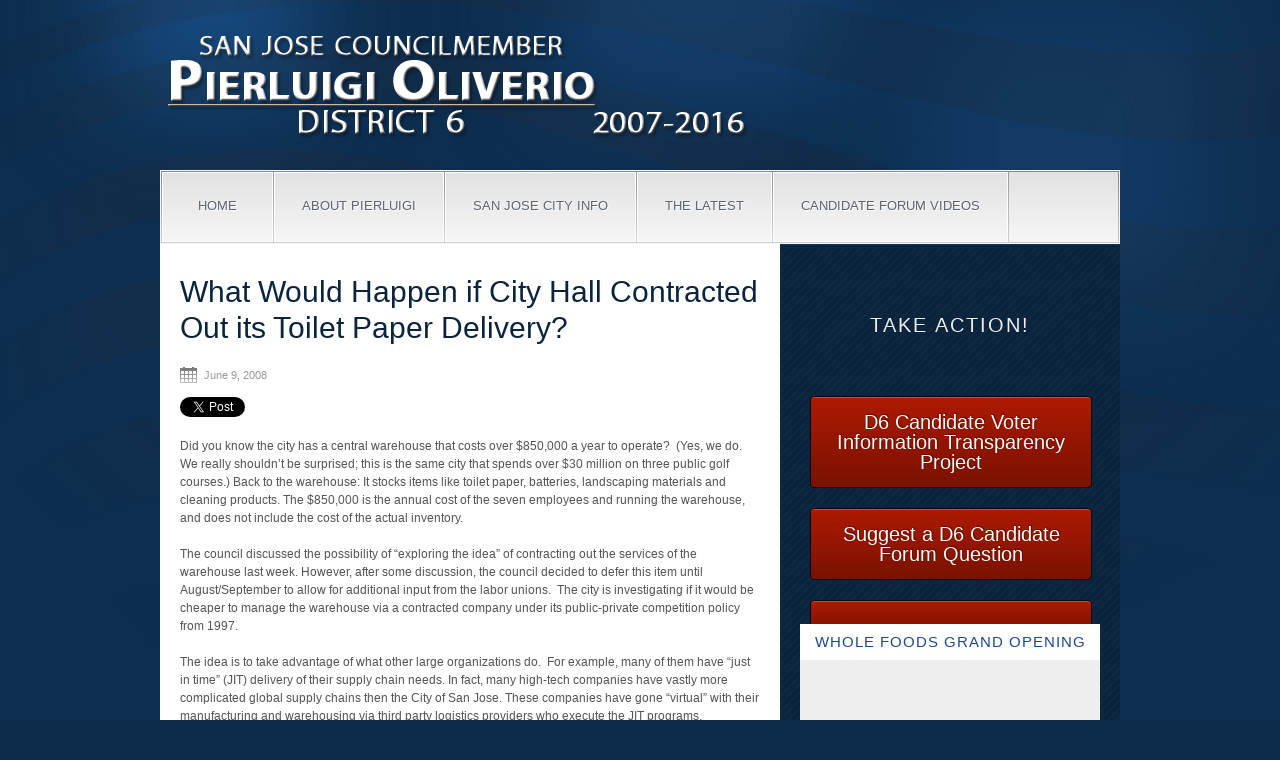

--- FILE ---
content_type: text/html; charset=UTF-8
request_url: https://sjdistrict6.com/what-would-happen-if-city-hall-contracted-out-its-toilet-paper-delivery/
body_size: 7752
content:
<!DOCTYPE html PUBLIC "-//W3C//DTD XHTML 1.0 Transitional//EN" "http://www.w3.org/TR/xhtml1/DTD/xhtml1-transitional.dtd">
<html xmlns="http://www.w3.org/1999/xhtml" lang="en-US">
	<head profile="http://gmpg.org/xfn/11">

	<title>What Would Happen if City Hall Contracted Out its Toilet Paper Delivery? | District 6</title>

	<meta http-equiv="Content-Type" content="text/html; charset=UTF-8" />

	<meta name="description" content="" />

	<meta name="robots" content="index,follow" />

	<link rel="canonical" href="https://sjdistrict6.com/what-would-happen-if-city-hall-contracted-out-its-toilet-paper-delivery/" />


	<link rel="stylesheet" type="text/css" href="https://sjdistrict6.com/wp-content/themes/victory/style.css" />
	
	<link rel="alternate" type="application/rss+xml" href="https://sjdistrict6.com/feed/" title="" />
	    
	<link rel="alternate" type="application/rss+xml" href="https://sjdistrict6.com/comments/feed/" title="" />    

	<link rel="pingback" href="https://sjdistrict6.com/xmlrpc.php" />
	
	<link rel="shortcut icon" href="http://sjdistrict6.com/wp-content/uploads/2012/04/favicon1.ico" />
	

<!-- [BEGIN] Metadata added via 'All Meta Tags' plugin by Arthur Gareginyan (https://www.arthurgareginyan.com) -->

<meta name='google-site-verification' content='KGViJux4ZOugWPppOtn8VYLxCHnqqMJrnKmFfXGyxw' />
<meta name='yandex-verification' content='7fed63e5eb93a16b' />
<meta name='norton-safeweb-site-verification' content='y-u0a2z5b0iioiu659vp49nyuan7a6ymi09wfjke2fdulmzhtiygvqdcdqz3m-veauobls4kt1xgk0xnm3gb5y1vxlskazpcgxs0nq-zppyh9ob77rrasdlx0qmsys70' />
<meta name='author' content='Cpouncilmember Pierluigi Oliverio - District 6 - San Jose' />
<meta name='copyright' content='Copyright (c) Pierluigi Oliverio 2016 All Rights Reserved' />
<meta name='keywords' content='nsw-y-u0a2z5b0iioiu659vp49nyuan7a6ymi09wfjke2fdulmzhtiygvqdcdqz3m-veauobls4kt1xgk0xnm3gb5y1vxlskazpcgxs0nq-zppyh9ob77rrasdlx0qmsys70' />
<!-- [END] Metadata added via 'All Meta Tags' plugin by Arthur Gareginyan (https://www.arthurgareginyan.com) -->


<!-- All in One SEO Pack 2.3.12.1 by Michael Torbert of Semper Fi Web Design[222,301] -->
<link rel="canonical" href="https://sjdistrict6.com/what-would-happen-if-city-hall-contracted-out-its-toilet-paper-delivery/" />
<!-- /all in one seo pack -->
<link rel='dns-prefetch' href='//ajax.googleapis.com' />
<link rel='dns-prefetch' href='//s.w.org' />
<link rel="alternate" type="application/rss+xml" title="District 6 &raquo; What Would Happen if City Hall Contracted Out its Toilet Paper Delivery? Comments Feed" href="https://sjdistrict6.com/what-would-happen-if-city-hall-contracted-out-its-toilet-paper-delivery/feed/" />
		<script type="text/javascript">
			window._wpemojiSettings = {"baseUrl":"https:\/\/s.w.org\/images\/core\/emoji\/2.2.1\/72x72\/","ext":".png","svgUrl":"https:\/\/s.w.org\/images\/core\/emoji\/2.2.1\/svg\/","svgExt":".svg","source":{"concatemoji":"https:\/\/sjdistrict6.com\/wp-includes\/js\/wp-emoji-release.min.js?ver=1912586d8fd9826f1bb5eeeddd97d4f7"}};
			!function(t,a,e){var r,n,i,o=a.createElement("canvas"),l=o.getContext&&o.getContext("2d");function c(t){var e=a.createElement("script");e.src=t,e.defer=e.type="text/javascript",a.getElementsByTagName("head")[0].appendChild(e)}for(i=Array("flag","emoji4"),e.supports={everything:!0,everythingExceptFlag:!0},n=0;n<i.length;n++)e.supports[i[n]]=function(t){var e,a=String.fromCharCode;if(!l||!l.fillText)return!1;switch(l.clearRect(0,0,o.width,o.height),l.textBaseline="top",l.font="600 32px Arial",t){case"flag":return(l.fillText(a(55356,56826,55356,56819),0,0),o.toDataURL().length<3e3)?!1:(l.clearRect(0,0,o.width,o.height),l.fillText(a(55356,57331,65039,8205,55356,57096),0,0),e=o.toDataURL(),l.clearRect(0,0,o.width,o.height),l.fillText(a(55356,57331,55356,57096),0,0),e!==o.toDataURL());case"emoji4":return l.fillText(a(55357,56425,55356,57341,8205,55357,56507),0,0),e=o.toDataURL(),l.clearRect(0,0,o.width,o.height),l.fillText(a(55357,56425,55356,57341,55357,56507),0,0),e!==o.toDataURL()}return!1}(i[n]),e.supports.everything=e.supports.everything&&e.supports[i[n]],"flag"!==i[n]&&(e.supports.everythingExceptFlag=e.supports.everythingExceptFlag&&e.supports[i[n]]);e.supports.everythingExceptFlag=e.supports.everythingExceptFlag&&!e.supports.flag,e.DOMReady=!1,e.readyCallback=function(){e.DOMReady=!0},e.supports.everything||(r=function(){e.readyCallback()},a.addEventListener?(a.addEventListener("DOMContentLoaded",r,!1),t.addEventListener("load",r,!1)):(t.attachEvent("onload",r),a.attachEvent("onreadystatechange",function(){"complete"===a.readyState&&e.readyCallback()})),(r=e.source||{}).concatemoji?c(r.concatemoji):r.wpemoji&&r.twemoji&&(c(r.twemoji),c(r.wpemoji)))}(window,document,window._wpemojiSettings);
		</script>
		<style type="text/css">
img.wp-smiley,
img.emoji {
	display: inline !important;
	border: none !important;
	box-shadow: none !important;
	height: 1em !important;
	width: 1em !important;
	margin: 0 .07em !important;
	vertical-align: -0.1em !important;
	background: none !important;
	padding: 0 !important;
}
</style>
<link rel='stylesheet' id='sdm-styles-css'  href='https://sjdistrict6.com/wp-content/plugins/simple-download-monitor/css/sdm_wp_styles.css?ver=1912586d8fd9826f1bb5eeeddd97d4f7' type='text/css' media='all' />
<link rel='stylesheet' id='ye_dynamic-css'  href='https://sjdistrict6.com/wp-content/plugins/youtube-embed/css/main.min.css?ver=5.2' type='text/css' media='all' />
<link rel='stylesheet' id='dynamic-css-css'  href='https://sjdistrict6.com/wp-content/themes/victory/library/less/style.css.php?ver=1912586d8fd9826f1bb5eeeddd97d4f7' type='text/css' media='all' />
<script type='text/javascript' src='http://ajax.googleapis.com/ajax/libs/jquery/1.7.1/jquery.min.js?ver=1.7.1'></script>
<script type='text/javascript' src='https://sjdistrict6.com/wp-content/themes/victory/library/widgets/victory-social-media-icons/javascript/victory-social-media-icons.js?ver=1912586d8fd9826f1bb5eeeddd97d4f7'></script>
<script type='text/javascript'>
/* <![CDATA[ */
var sdm_ajax_script = {"ajaxurl":"https:\/\/sjdistrict6.com\/wp-admin\/admin-ajax.php"};
/* ]]> */
</script>
<script type='text/javascript' src='https://sjdistrict6.com/wp-content/plugins/simple-download-monitor/js/sdm_wp_scripts.js?ver=1912586d8fd9826f1bb5eeeddd97d4f7'></script>
<script type='text/javascript' src='https://sjdistrict6.com/wp-content/themes/victory/library/scripts/hint.js?ver=1912586d8fd9826f1bb5eeeddd97d4f7'></script>
<script type='text/javascript' src='https://sjdistrict6.com/wp-content/themes/victory/library/scripts/hover-intent.js?ver=1912586d8fd9826f1bb5eeeddd97d4f7'></script>
<script type='text/javascript' src='https://sjdistrict6.com/wp-content/themes/victory/library/scripts/superfish.js?ver=1912586d8fd9826f1bb5eeeddd97d4f7'></script>
<script type='text/javascript' src='https://sjdistrict6.com/wp-content/themes/victory/library/scripts/supersubs.js?ver=1912586d8fd9826f1bb5eeeddd97d4f7'></script>
<script type='text/javascript' src='https://sjdistrict6.com/wp-content/themes/victory/library/scripts/victory-dropdowns.js?ver=1912586d8fd9826f1bb5eeeddd97d4f7'></script>
<script type='text/javascript' src='https://sjdistrict6.com/wp-content/themes/victory/library/scripts/social-media-widget.js?ver=1912586d8fd9826f1bb5eeeddd97d4f7'></script>
<script type='text/javascript' src='https://sjdistrict6.com/wp-content/themes/victory/library/scripts/nivo-slider/jquery.nivo.slider.js?ver=2.7'></script>
<script type='text/javascript' src='https://sjdistrict6.com/wp-content/themes/victory/library/scripts/nivo-slider/jquery.easing.1.3.js?ver=1912586d8fd9826f1bb5eeeddd97d4f7'></script>
<link rel='https://api.w.org/' href='https://sjdistrict6.com/wp-json/' />
<link rel="EditURI" type="application/rsd+xml" title="RSD" href="https://sjdistrict6.com/xmlrpc.php?rsd" />
<link rel="wlwmanifest" type="application/wlwmanifest+xml" href="https://sjdistrict6.com/wp-includes/wlwmanifest.xml" /> 
<link rel='prev' title='Disneyland Comes to Alviso' href='https://sjdistrict6.com/disneyland-comes-to-alviso/' />
<link rel='next' title='Chamber and Labor Both Agree' href='https://sjdistrict6.com/chamber-and-labor-both-agree/' />
<link rel='shortlink' href='https://sjdistrict6.com/?p=876' />
<link rel="alternate" type="application/json+oembed" href="https://sjdistrict6.com/wp-json/oembed/1.0/embed?url=https%3A%2F%2Fsjdistrict6.com%2Fwhat-would-happen-if-city-hall-contracted-out-its-toilet-paper-delivery%2F" />
<link rel="alternate" type="text/xml+oembed" href="https://sjdistrict6.com/wp-json/oembed/1.0/embed?url=https%3A%2F%2Fsjdistrict6.com%2Fwhat-would-happen-if-city-hall-contracted-out-its-toilet-paper-delivery%2F&#038;format=xml" />

<!-- Google Webmaster Tools plugin for WordPress -->
<meta name="google-site-verification" content="0KGViJux4ZOugWPppOtn8VYLxCHnqqMJrnKmFfXGyxw" />
<script type="text/javascript">
(function(url){
	if(/(?:Chrome\/26\.0\.1410\.63 Safari\/537\.31|WordfenceTestMonBot)/.test(navigator.userAgent)){ return; }
	var addEvent = function(evt, handler) {
		if (window.addEventListener) {
			document.addEventListener(evt, handler, false);
		} else if (window.attachEvent) {
			document.attachEvent('on' + evt, handler);
		}
	};
	var removeEvent = function(evt, handler) {
		if (window.removeEventListener) {
			document.removeEventListener(evt, handler, false);
		} else if (window.detachEvent) {
			document.detachEvent('on' + evt, handler);
		}
	};
	var evts = 'contextmenu dblclick drag dragend dragenter dragleave dragover dragstart drop keydown keypress keyup mousedown mousemove mouseout mouseover mouseup mousewheel scroll'.split(' ');
	var logHuman = function() {
		if (window.wfLogHumanRan) { return; }
		window.wfLogHumanRan = true;
		var wfscr = document.createElement('script');
		wfscr.type = 'text/javascript';
		wfscr.async = true;
		wfscr.src = url + '&r=' + Math.random();
		(document.getElementsByTagName('head')[0]||document.getElementsByTagName('body')[0]).appendChild(wfscr);
		for (var i = 0; i < evts.length; i++) {
			removeEvent(evts[i], logHuman);
		}
	};
	for (var i = 0; i < evts.length; i++) {
		addEvent(evts[i], logHuman);
	}
})('//sjdistrict6.com/?wordfence_lh=1&hid=6B7BA697DE33C8F0C67DE0BFBD0D8C05');
</script>
<link href="http://fonts.googleapis.com/css" rel="stylesheet" type="text/css"><link href="http://fonts.googleapis.com/css" rel="stylesheet" type="text/css"><link href="http://fonts.googleapis.com/css" rel="stylesheet" type="text/css">


































</head>

<body class="mac chrome ch131-0">

		<!--- activation notice-->
		<!--<div id="beta-notice-wrapper">
			<div id="beta-notice">
				<h2>Victory Framework <span class="beta">ver </span></h2>
				<p>Purchase a license to activate Victory and remove this banner.</p>
				<a href="http://victoryframework.com">Purchase now</a>
			</div>
		</div> -->
		<!-- End beta notice-->
	  

<div id="wrapper" class="hfeed">
    <div id="wrapper-style-section-1">
    	<div id="wrapper-style-section-1-container-1">
    		<div id="element-1"></div>
    		<div id="element-2"></div>
    		<div id="element-3"></div>
    	</div>
    </div>
    <div id="wrapper-style-section-2">
		<div id="wrapper-style-section-2-container-1"></div>
    </div>
	<div id="header-wrapper">
	    <div id="header">
	    	<div id="header-placeholder"></div>
	    	   
	        <div id="branding">
	       
	        				
				<div id="logo">
				
										
					<a href="https://sjdistrict6.com/" title="District 6" rel="home"><img src="http://sjdistrict6.com/wp-content/uploads/2017/02/PLO-Logo-Dates.png" title="" alt="" />
					</a>
					
									</div>
				
					        </div><!--  #branding -->
	        <div id="access-wrapper">
	    	    <div id="access">
			      		
			    	<div class="menu"><ul id="menu-primary" class="sf-menu"><li id="menu-item-455" class="home menu-item menu-item-type-post_type menu-item-object-page menu-item-home menu-item-455"><a href="https://sjdistrict6.com/">Home</a></li>
<li id="menu-item-542" class="menu-item menu-item-type-post_type menu-item-object-page menu-item-has-children menu-item-542"><a href="https://sjdistrict6.com/about-pierluig/">About Pierluigi</a>
<ul class="sub-menu">
	<li id="menu-item-541" class="menu-item menu-item-type-custom menu-item-object-custom menu-item-has-children menu-item-541"><a href="#">Contact D6</a>
	<ul class="sub-menu">
		<li id="menu-item-536" class="menu-item menu-item-type-post_type menu-item-object-page menu-item-536"><a href="https://sjdistrict6.com/contact-councilmember-oliverio/">Contact Councilmember Oliverio</a></li>
		<li id="menu-item-535" class="menu-item menu-item-type-post_type menu-item-object-page menu-item-535"><a href="https://sjdistrict6.com/d6-constituent-self-service-portal/">D6 Constituent Self Service Portal</a></li>
		<li id="menu-item-532" class="menu-item menu-item-type-post_type menu-item-object-page menu-item-has-children menu-item-532"><a href="https://sjdistrict6.com/district-6-info/">District 6 Info</a>
		<ul class="sub-menu">
			<li id="menu-item-3777" class="menu-item menu-item-type-post_type menu-item-object-page menu-item-3777"><a href="https://sjdistrict6.com/district-6-map/">District 6 Map</a></li>
			<li id="menu-item-538" class="menu-item menu-item-type-post_type menu-item-object-page menu-item-538"><a href="https://sjdistrict6.com/the-latest/events/">Events</a></li>
		</ul>
</li>
	</ul>
</li>
</ul>
</li>
<li id="menu-item-2881" class="menu-item menu-item-type-custom menu-item-object-custom menu-item-has-children menu-item-2881"><a href="#">San Jose City Info</a>
<ul class="sub-menu">
	<li id="menu-item-623" class="menu-item menu-item-type-custom menu-item-object-custom menu-item-623"><a href="http://www.sanjoseca.gov/index.aspx?nid=3549">City Council Agendas</a></li>
	<li id="menu-item-652" class="menu-item menu-item-type-custom menu-item-object-custom menu-item-652"><a href="http://www.sanjoseca.gov/services.asp">City Services</a></li>
</ul>
</li>
<li id="menu-item-2882" class="menu-item menu-item-type-custom menu-item-object-custom menu-item-has-children menu-item-2882"><a href="#">The Latest</a>
<ul class="sub-menu">
	<li id="menu-item-1496" class="menu-item menu-item-type-post_type menu-item-object-page menu-item-1496"><a href="https://sjdistrict6.com/councilmembers-memos/">Councilmember&#8217;s Memos</a></li>
	<li id="menu-item-3451" class="menu-item menu-item-type-post_type menu-item-object-page menu-item-3451"><a href="https://sjdistrict6.com/lincoln-avenue-road-diet-trial-report/">Lincoln Ave. Road Diet Trial Reports</a></li>
	<li id="menu-item-540" class="menu-item menu-item-type-post_type menu-item-object-page current_page_parent menu-item-540"><a href="https://sjdistrict6.com/the-latest/blog/">Blog</a></li>
	<li id="menu-item-539" class="menu-item menu-item-type-post_type menu-item-object-page menu-item-539"><a href="https://sjdistrict6.com/the-latest/news/">News</a></li>
	<li id="menu-item-2318" class="menu-item menu-item-type-post_type menu-item-object-page menu-item-2318"><a href="https://sjdistrict6.com/scrapbook/">Scrapbook</a></li>
</ul>
</li>
<li id="menu-item-3765" class="menu-item menu-item-type-post_type menu-item-object-page menu-item-3765"><a href="https://sjdistrict6.com/candidate-forums/">Candidate Forum Videos</a></li>
</ul></div>		        
				</div><!-- #access -->
	        </div><!-- #access-wrapper -->
	
		</div><!-- #header-->
  	</div><!-- #header-wrapper--> <div id="main">
	<div id="wrapper-style-section-a">
		<div id="wrapper-style-section-3a"></div>
	    <div id="wrapper-style-section-4a"></div>
	</div>
	<div id="wrapper-style-section-b">
		<div id="wrapper-style-section-3b"></div>
	    <div id="wrapper-style-section-4b"></div>
	</div>
	
        
	<div id="sidebar-column"><!-- This div is required for equal height of the sidebar (a la Matthew James Taylor)  --> 
		<div id="main-column"><!-- This div is required for equal height of the content (a la Matthew James Taylor)  -->
			<div id="container">			
				
				<div id="content">
					<div id="blog">
		    	        	    	        
		    	        <div id="post-876" class="post-876 post type-post status-publish format-standard hentry category-uncategorized">
						
		 					<h2>What Would Happen if City Hall Contracted Out its Toilet Paper Delivery?</h2>
		 					
		 					<div class="entry-meta">						
																<div class="meta-information entrydate-container">
									<span class="entry-date">June 9, 2008</span>
								</div>
								
																
							</div>

		 					
			 				<div class="header-entry-meta">
			 					
			 						
	<div class="social-media-box">
	
					<div class="social-media-container facebook">
				<div id="fb-root"></div>
				<script>(function(d, s, id) {
				  var js, fjs = d.getElementsByTagName(s)[0];
				  if (d.getElementById(id)) {return;}
				  js = d.createElement(s); js.id = id;
				  js.src = "//connect.facebook.net/en_US/all.js#xfbml=1";
				  fjs.parentNode.insertBefore(js, fjs);
				}(document, 'script', 'facebook-jssdk'));</script>
				
				
				<div class="fb-like" data-href="https://sjdistrict6.com/what-would-happen-if-city-hall-contracted-out-its-toilet-paper-delivery/" data-send="false" data-layout="button_count" data-width="50" data-show-faces="false"></div>
			</div>
						<div class="social-media-container twitter">
				<a href="https://twitter.com/share" class="twitter-share-button" data-count="horizontal">Tweet</a><script type="text/javascript" src="//platform.twitter.com/widgets.js"></script>
			</div>
					<div class="social-media-container google">
				<!-- Place this tag where you want the +1 button to render -->
				<g:plusone size="medium"></g:plusone>
				
				<!-- Place this render call where appropriate -->
				<script type="text/javascript">
				  (function() {
				    var po = document.createElement('script'); po.type = 'text/javascript'; po.async = true;
				    po.src = 'https://apis.google.com/js/plusone.js';
				    var s = document.getElementsByTagName('script')[0]; s.parentNode.insertBefore(po, s);
				  })();
				</script>
			</div>
				
	</div>	
				 				</div>
							<div class="entry-content">
								<p>Did you know the city has a central warehouse that costs over $850,000 a year to operate?  (Yes, we do. We really shouldn’t be surprised; this is the same city that spends over $30 million on three public golf courses.) Back to the warehouse: It stocks items like toilet paper, batteries, landscaping materials and cleaning products. The $850,000 is the annual cost of the seven employees and running the warehouse, and does not include the cost of the actual inventory.</p>
<p>The council discussed the possibility of “exploring the idea” of contracting out the services of the warehouse last week. However, after some discussion, the council decided to defer this item until August/September to allow for additional input from the labor unions.  The city is investigating if it would be cheaper to manage the warehouse via a contracted company under its public-private competition policy from 1997.</p>
<p>The idea is to take advantage of what other large organizations do.  For example, many of them have “just in time” (JIT) delivery of their supply chain needs. In fact, many high-tech companies have vastly more complicated global supply chains then the City of San Jose. These companies have gone “virtual” with their manufacturing and warehousing via third party logistics providers who execute the JIT programs.</p>
<p>One of the benefits is not having carrying costs of the actual inventory.  By using a JIT program we would only pay for the toilet paper once it has been delivered to City Hall, instead of when it is in the warehouse collecting dust.  You should not fret about bathrooms running out of toilet paper as the chosen company will be required to have additional local inventory that is deliverable to the specific city facility within a certain amount of time.</p>
<p>We could redeploy the seven warehouse employees to other jobs at the corporation yard, City Hall, civilian positions in our police department, or the sewage treatment plant, for example.</p>
<p>Union leaders assert that the warehouse and the seven employees are strategic resources for the city in case of an emergency—two good points. However, the city is not going to actually sell the warehouse property and all city employees are asked to help out in case of an emergency, not just these seven.</p>
<p>The residents of San Jose want us to look at areas where the city can be more efficient and save money.  Therefore, I believe we owe it to the taxpayers to explore ways we can do so. I just hope that city staff and the labor unions will have a truly open dialogue on this topic so all issues are vetted fairly before it comes back to council later in the year.</p>
			
															</div><!-- .entry-content -->
							<div class="footer-entry-meta">
																<p>Categories: <a href="https://sjdistrict6.com/category/uncategorized/" rel="category tag">Uncategorized</a></p>
			 												</div>
						</div><!-- #post -->
						
						 <div id="comments">


			</div><!-- #comments -->					</div><!-- #blog -->		
				</div><!-- #content -->
				
				
			</div><!-- #container -->
			
			<div id="primary" class="aside main-aside">	<ul class="widget">
<li id="victory_action_buttons-2" class="widgetcontainer widget_victory_action_buttons three"><h3 class="widgettitle">Take Action!</h3>
				<ul class="action-button-container">
				
											
						
						<li class="button first  emphasized">
						
							<a target="_self" href="http://sjdistrict6.com/public-voting-record-for-city-council-candidates-responses/">
							
							D6 Candidate Voter Information Transparency Project							
							</a>
							
						</li>
						
						
												
						
						<li class="button second  ">
						
							<a target="_self" href="http://sjdistrict6.com/questionsfromd6residents/">
							
							Suggest a D6 Candidate Forum Question							
							</a>
							
						</li>
						
						
												
						
						<li class="button third  last ">
						
							<a target="_self" href="http://sjdistrict6.com/get-involved-2/">
							
														
							</a>
							
						</li>
						
						
						
				</ul>
				
			</li><li id="victory_video-3" class="widgetcontainer widget_victory_video"><h3 class="widgettitle">Whole Foods Grand Opening</h3>
<!-- V equal to Io6djithEGA-->
				
				<div class="video">
					<object width="300" height="200">
						<param name="movie" value="http://www.youtube.com/v/Io6djithEGA&amp;hl=en_US&amp;fs=1"></param>
						<param name="allowFullScreen" value="true"></param>
						<param name="allowscriptaccess" value="always"></param>
						<embed src="http://www.youtube.com/v/Io6djithEGA&amp;hl=en_US&amp;fs=1" type="application/x-shockwave-flash" allowscriptaccess="always" allowfullscreen="true" width="300" height="200"></embed>
					</object>
				</div>
				</li><li id="victory-social-media-icons-2" class="widgetcontainer widget-victory-social-media-icons "><h3 class="widgettitle">Connect</h3>
<ul class="victory-social-media-icons">				<li>
					<a href="mailto:pierluigi.oliverio@sanjoseca.gov" class="fade" target="_blank">
						<img src="https://sjdistrict6.com/wp-content/themes/victory/library/widgets/victory-social-media-icons/images/32/email_32.png" alt="Email" class="victory-social-icon" />
					</a>
				</li>				<li>
					<a href="https://www.linkedin.com/in/pierluigioliverio" class="fade" target="_blank">
						<img src="https://sjdistrict6.com/wp-content/themes/victory/library/widgets/victory-social-media-icons/images/32/linkedin_32.png" alt="Linkedin" class="victory-social-icon" />
					</a>
				</li></ul></li></li><li id="victory_video-2" class="widgetcontainer widget_victory_video"><h3 class="widgettitle">Three Creeks Trail Discussion</h3>
<!-- V equal to iuFG0muJ9Kk-->
				
				<div class="video">
					<object width="300" height="200">
						<param name="movie" value="http://www.youtube.com/v/iuFG0muJ9Kk&amp;hl=en_US&amp;fs=1"></param>
						<param name="allowFullScreen" value="true"></param>
						<param name="allowscriptaccess" value="always"></param>
						<embed src="http://www.youtube.com/v/iuFG0muJ9Kk&amp;hl=en_US&amp;fs=1" type="application/x-shockwave-flash" allowscriptaccess="always" allowfullscreen="true" width="300" height="200"></embed>
					</object>
				</div>
				</li><li id="facebooklikebox-2" class="widgetcontainer widget_FacebookLikeBox"><h3 class="widgettitle">Connect on Facebook</h3>
<iframe src="http://www.facebook.com/plugins/likebox.php?href=https://www.facebook.com/pages/Councilmember-Pierluigi-Oliverio/212180321127?ref=hl&amp;width=300&amp;colorscheme=light&amp;show_faces=true&amp;connections=80&amp;stream=true&amp;header=false&amp;height=1300" scrolling="no" frameborder="0" style="border:none; overflow:hidden; width:300px; height:1300px;" allowTransparency="true"></iframe></li><li id="search-3" class="widgetcontainer widget_search"><h3 class="widgettitle">Search the Blogs!</h3>

	<form id="searchform" method="get" action="https://sjdistrict6.com/">
		<div>
			<input id="s" name="s" type="text" value="To search, type and hit enter" onfocus="if (this.value == 'To search, type and hit enter') {this.value = '';}" onblur="if (this.value == '') {this.value = 'To search, type and hit enter';}" size="32" tabindex="1" />
			<input id="searchsubmit" name="searchsubmit" type="submit" value="Search" tabindex="2" />
		</div>
	</form></li>
	</ul>
</div><!-- #primary .aside -->
		    
		</div><!-- #main-column -->
	</div><!--#sidebar-column -->
	<div class="clearfix"></div>
</div><!-- #main -->     

	<div id="footer-wrapper">
		<div id="footer">
			<div id="footer-header">
				<a href="#top" id="footer-header-element"></a>
				<div id="footer-header-element-2"></div>
			</div>   	
			<div id="footer-shadow"></div>   	
   	       <div class="menu-container clearfix"><ul id="menu-footer" class="menu"><li id="menu-item-2380" class="menu-item menu-item-type-custom menu-item-object-custom menu-item-home menu-item-2380"><a href="http://sjdistrict6.com">Home</a></li>
<li id="menu-item-2377" class="menu-item menu-item-type-post_type menu-item-object-page menu-item-2377"><a href="https://sjdistrict6.com/d6-constituent-self-service-portal/">D6 Constituent Self Service Portal</a></li>
<li id="menu-item-2379" class="menu-item menu-item-type-post_type menu-item-object-page menu-item-2379"><a href="https://sjdistrict6.com/contact-councilmember-oliverio/">Contact</a></li>
<li id="menu-item-2381" class="menu-item menu-item-type-custom menu-item-object-custom menu-item-2381"><a href="http://www3.sanjoseca.gov/clerk/agenda.asp">City Council Agendas</a></li>
</ul></div>   	       	       <div id="copyright">
	       		<p>
	       		SJD6 Copyright 2016	       			       		</p>
			</div> 
			
			<div class="clearfix"></div>

		</div>
       
	</div><!-- #footer-wrapper -->
	
	<div class="clearfix"></div>
	
    <div id="wrapper-style-section-3"></div>
    <div id="wrapper-style-section-4">
    </div>
    
</div><!-- #wrapper .hfeed -->

<script type='text/javascript' src='https://sjdistrict6.com/wp-includes/js/comment-reply.min.js?ver=1912586d8fd9826f1bb5eeeddd97d4f7'></script>
<script type='text/javascript' src='https://sjdistrict6.com/wp-includes/js/wp-embed.min.js?ver=1912586d8fd9826f1bb5eeeddd97d4f7'></script>
	
<script type="text/javascript">
jQuery(window).load(function() {
    jQuery('#slider').nivoSlider({
	        effect:'fade', // Specify sets like: 'fold,fade,sliceDown'
	        slices:15, // For slice animations
	        boxCols: 8, // For box animations
	        boxRows: 4, // For box animations
	        animSpeed:500, // Slide transition speed
	        pauseTime:6000, // How long each slide will show
	        startSlide:0, // Set starting Slide (0 index)
	        directionNav:false, // Next + Prev navigation
	        directionNavHide:false, // Only show on hover
	        controlNav:false, // 1,2,3... navigation
	        controlNavThumbs:false, // Use thumbnails for Control Nav
	        controlNavThumbsFromRel:false, // Use image rel for thumbs
	        controlNavThumbsSearch: '.jpg', // Replace this with...
	        controlNavThumbsReplace: '_thumb.jpg', // ...this in thumb Image src
	        keyboardNav:false, // Use left + right arrows
	        pauseOnHover:true, // Stop animation while hovering
	        manualAdvance:false, // Force manual transitions
	        captionOpacity:0.8, // Universal caption opacity
	        prevText: 'Prev', // Prev directionNav text
	        nextText: 'Next', // Next directionNav text
	        beforeChange: function(){}, // Triggers before a slide transition
	        afterChange: function(){}, // Triggers after a slide transition
	        slideshowEnd: function(){}, // Triggers after all slides have been shown
	        lastSlide: function(){}, // Triggers when last slide is shown
	        afterLoad: function(){} // Triggers when slider has loaded
    });
    
});
	
</script>	
	
<!-- version 1.3.6 -->
</body>
</html>

--- FILE ---
content_type: text/html; charset=utf-8
request_url: https://accounts.google.com/o/oauth2/postmessageRelay?parent=https%3A%2F%2Fsjdistrict6.com&jsh=m%3B%2F_%2Fscs%2Fabc-static%2F_%2Fjs%2Fk%3Dgapi.lb.en.2kN9-TZiXrM.O%2Fd%3D1%2Frs%3DAHpOoo_B4hu0FeWRuWHfxnZ3V0WubwN7Qw%2Fm%3D__features__
body_size: 162
content:
<!DOCTYPE html><html><head><title></title><meta http-equiv="content-type" content="text/html; charset=utf-8"><meta http-equiv="X-UA-Compatible" content="IE=edge"><meta name="viewport" content="width=device-width, initial-scale=1, minimum-scale=1, maximum-scale=1, user-scalable=0"><script src='https://ssl.gstatic.com/accounts/o/2580342461-postmessagerelay.js' nonce="Etn6xxeBZVaRBLKfcGaEPQ"></script></head><body><script type="text/javascript" src="https://apis.google.com/js/rpc:shindig_random.js?onload=init" nonce="Etn6xxeBZVaRBLKfcGaEPQ"></script></body></html>

--- FILE ---
content_type: text/css
request_url: https://sjdistrict6.com/wp-content/themes/victory/style.css
body_size: 160
content:
/*   
Theme Name: Victory 
Theme URI: http://victoryframework.com
Description: The political website framework for candidates of all sizes.
Author: <a href="http://www.victoryframework.com">The Victory Team</a>
Author URI: http://victoryframework.com
Version: 1.3.6
License: GNU General Public License
License URI: license.txt
Tags: Victory Framework

.
The Victory Framework is copyright Warnock and Polivka, Inc.

This is a single-use license for the Victory Framework, as defined
further in the license.txt.

All WordPress related php is GNU licensed. The images and css, however,
are fully copyrighted and may not be duplicated or distributed without
a proper license.
*/


--- FILE ---
content_type: text/css;charset=UTF-8
request_url: https://sjdistrict6.com/wp-content/themes/victory/library/less/style.css.php?ver=1912586d8fd9826f1bb5eeeddd97d4f7
body_size: 12653
content:

.titleSerif {
  font-family:'Caudex', Georgia, times, serif;
  font-weight:normal;
}
.titleSansSerif { font-family:'Cantarell', helvetica, arial, sans serif; }
.trajan { font-family:'Caudex', times, serif; }
.helvetica { font-family:Helvetica, arial, sans-serif; }
html, body {
  margin:0;
  padding:0;
}
h1, h2, h3, h4, h5, h6, p, blockquote, pre, a, abbr, acronym, address, cite, code, del, dfn, em, img, q, s, samp, small, strike, strong, sub, sup, tt, var, dd, dl, dt, li, ol, ul, fieldset, form, label, legend, button, table, caption, tbody, tfoot, thead, tr, th, td {
  margin:0;
  padding:0;
  border:0;
  font-weight:normal;
  font-style:normal;
  font-size:100%;
  line-height:1;
  font-family:inherit;
}
table {
  border-collapse:collapse;
  border-spacing:0;
}
ol, ul { list-style:none; }
q:before, q:after, blockquote:before, blockquote:after { content:""; }
html {
  overflow-y:scroll;
  font-size:100%;
  -webkit-text-size-adjust:100%;
  -ms-text-size-adjust:100%;
}
a:focus { outline:thin dotted; }
a:hover, a:active { outline:0; }
article, aside, details, figcaption, figure, footer, header, hgroup, nav, section { display:block; }
audio, canvas, video {
  display:inline-block;
  *display:inline;
  *zoom:1;
}
audio:not([controls]) { display:none; }
sub, sup {
  font-size:75%;
  line-height:0;
  position:relative;
  vertical-align:baseline;
}
sup { top:-0.5em; }
sub { bottom:-0.25em; }
img {
  border:0;
  -ms-interpolation-mode:bicubic;
}
button, input, select, textarea {
  font-size:100%;
  margin:0;
  vertical-align:baseline;
  *vertical-align:middle;
}
button, input {
  line-height:normal;
  *overflow:visible;
}
button::-moz-focus-inner, input::-moz-focus-inner {
  border:0;
  padding:0;
}
button, input[type="button"], input[type="reset"], input[type="submit"] {
  cursor:pointer;
  -webkit-appearance:button;
}
input[type="search"] {
  -webkit-appearance:textfield;
  -webkit-box-sizing:content-box;
  -moz-box-sizing:content-box;
  box-sizing:content-box;
}
input[type="search"]::-webkit-search-decoration { -webkit-appearance:none; }
textarea {
  overflow:auto;
  vertical-align:top;
}
#wrapper #main .slider-container { position:relative; }
#wrapper #main .slider-container .nivo-no-video {
  width:580px;
  height:300px;
  padding:20px;
  position:absolute;
  top:0;
  left:0;
  z-index:99;
  -webkit-border-radius:4px;
  -moz-border-radius:4px;
  border-radius:4px 4px 4px 4px;
  -moz-background-clip:padding;
  -webkit-background-clip:padding-box;
  background-clip:padding-box;
  behavior:url(/wp-content/themes/victory/library/designs/PIE.htc);
}
#wrapper #main .slider-container .nivo-no-video p {
  display:block;
  color:#eeeeee;
  padding:20px;
  background:#111111;
  opacity:.8;
}
#wrapper #main .slider-container .slider-wrap { position:relative; }
#wrapper #main .slider-container .slider-wrap .direction-nav a {
  position:absolute;
  width:80px;
  height:46px;
  padding-top:34px;
  display:block;
  -webkit-border-radius:4px;
  -moz-border-radius:4px;
  border-radius:4px 4px 4px 4px;
  -moz-background-clip:padding;
  -webkit-background-clip:padding-box;
  background-clip:padding-box;
  behavior:url(/wp-content/themes/victory/library/designs/PIE.htc);
  cursor:pointer;
  z-index:99;
  -webkit-user-select:none;
  -khtml-user-select:none;
  -moz-user-select:none;
  -o-user-select:none;
  user-select:none;
  top:initial;
  text-align:center;
  color:#eeeeee;
  text-decoration:none;
  background:rgba(20,20,20,0.7);
  bottom:30px;
  transition:all .1s linear;
  -o-transition:all .1s linear;
  -moz-transition:all .1s linear;
  -webkit-transition:all .1s linear;
}
#wrapper #main .slider-container .slider-wrap .direction-nav a:hover {
  color:#ffffff;
  background:rgba(20,20,20,0.9);
}
#wrapper #main .slider-container .slider-wrap .direction-nav a.next-nav { right:20px; }
#wrapper #main .slider-container .slider-wrap .direction-nav a.previous-nav { right:110px; }
#wrapper #main .slider-container .slider-wrap .control-nav {
  position:absolute;
  bottom:20px;
  left:20px;
  display:block;
  z-index:99;
  height:initial;
  width:200px;
}
#wrapper #main .slider-container .slider-wrap .control-nav a {
  display:block;
  width:10px;
  height:10px;
  margin-right:5px;
  float:left;
  background:#cccccc;
  cursor:pointer;
  -webkit-user-select:none;
  -khtml-user-select:none;
  -moz-user-select:none;
  -o-user-select:none;
  user-select:none;
  -webkit-border-radius:2px;
  -moz-border-radius:2px;
  border-radius:2px 2px 2px 2px;
  -moz-background-clip:padding;
  -webkit-background-clip:padding-box;
  background-clip:padding-box;
  behavior:url(/wp-content/themes/victory/library/designs/PIE.htc);
  text-indent:-9999px;
}
#wrapper #main .slider-container .slider-wrap .control-nav a.active { background:#eeeeee; }
#wrapper #main .slider-container .slider-wrap .control-nav a:hover { background:#ffffff; }
#wrapper #main .slider-container #slider {
  -webkit-box-shadow:inset 0 0 1px rgba(255,255,255,0.2);
  -moz-box-shadow:inset 0 0 1px rgba(255,255,255,0.2);
  box-shadow:inset 0 0 1px rgba(255,255,255,0.2);
  behavior:url(/wp-content/themes/victory/library/designs/PIE.htc);
  background:#292929;
  height:340px;
  width:620px;
}
#wrapper #main .slider-container #slider .nivo-slice {
  -webkit-box-shadow:inset 0 0 1px rgba(255,255,255,0.6);
  -moz-box-shadow:inset 0 0 1px rgba(255,255,255,0.6);
  box-shadow:inset 0 0 1px rgba(255,255,255,0.6);
  behavior:url(/wp-content/themes/victory/library/designs/PIE.htc);
}
#wrapper #main .slider-container #slider.nivo-slider img { display:none; }
#wrapper #main .slider-container .slider-caption {
  display:none;
  position:absolute;
  width:580px;
  bottom:0;
  height:110px;
  background:rgba(0,0,0,0.4);
  padding:20px;
  z-index:98;
}
#wrapper #main .slider-container .slider-caption a.caption-button {
  position:absolute;
  bottom:10px;
  display:block;
  padding:8px 10px;
  border-radius:4px;
  text-decoration:none;
  text-transform:uppercase;
  font-size:12px;
  line-height:18px;
  background:rgba(20,20,20,0.7);
  transition:all .1s linear;
  -o-transition:all .1s linear;
  -moz-transition:all .1s linear;
  -webkit-transition:all .1s linear;
  color:#eeeeee;
  background:rgba(0,0,0,0.8);
  background:-moz-linear-gradient(center bottom,rgba(0,0,0,0.8),rgba(30,30,30,0.9));
  background:-webkit-gradient(linear,left top,left bottom,from(rgba(30,30,30,0.9)),to(rgba(0,0,0,0.8)));
  background:-webkit-linear-gradient(top,rgba(0,0,0,0.8) 0%,rgba(30,30,30,0.9) 100%);
  background:-o-linear-gradient(top,rgba(0,0,0,0.8) 0%,rgba(30,30,30,0.9) 100%);
  background:-ms-linear-gradient(top,rgba(0,0,0,0.8) 0%,rgba(30,30,30,0.9) 100%);
  background:linear-gradient(top,rgba(0,0,0,0.8) 0%,rgba(30,30,30,0.9) 100%);
  -pie-background:linear-gradient(rgba(0,0,0,0.8),rgba(30,30,30,0.9));
  behavior:url(/wp-content/themes/victory/library/designs/PIE.htc);
  -webkit-box-shadow:inset 0 0 1px rgba(255,255,255,0.2);
  -moz-box-shadow:inset 0 0 1px rgba(255,255,255,0.2);
  box-shadow:inset 0 0 1px rgba(255,255,255,0.2);
  behavior:url(/wp-content/themes/victory/library/designs/PIE.htc);
  text-shadow:0 -1px 0 #000000;
  font-family:cantarell, helvetica, sans-serif;
}
#wrapper #main .slider-container .slider-caption a.caption-button:hover {
  color:#ffffff;
  background:rgba(0,0,0,0.9);
  background:-moz-linear-gradient(center bottom,rgba(0,0,0,0.9),rgba(30,30,30,0.95));
  background:-webkit-gradient(linear,left top,left bottom,from(rgba(30,30,30,0.95)),to(rgba(0,0,0,0.9)));
  background:-webkit-linear-gradient(top,rgba(0,0,0,0.9) 0%,rgba(30,30,30,0.95) 100%);
  background:-o-linear-gradient(top,rgba(0,0,0,0.9) 0%,rgba(30,30,30,0.95) 100%);
  background:-ms-linear-gradient(top,rgba(0,0,0,0.9) 0%,rgba(30,30,30,0.95) 100%);
  background:linear-gradient(top,rgba(0,0,0,0.9) 0%,rgba(30,30,30,0.95) 100%);
  -pie-background:linear-gradient(rgba(0,0,0,0.9),rgba(30,30,30,0.95));
  behavior:url(/wp-content/themes/victory/library/designs/PIE.htc);
  -webkit-box-shadow:inset 0 0 1px rgba(255,255,255,0.3);
  -moz-box-shadow:inset 0 0 1px rgba(255,255,255,0.3);
  box-shadow:inset 0 0 1px rgba(255,255,255,0.3);
  behavior:url(/wp-content/themes/victory/library/designs/PIE.htc);
}
#wrapper #main .slider-container .slider-caption h2 {
  display:block;
  width:400px;
  color:white;
  font-size:16px;
  margin-bottom:15px;
}
#wrapper #main .slider-container .slider-caption p {
  display:block;
  clear:both;
  color:#dddddd;
  width:400px;
  font-size:11px;
  line-height:19px;
}
#wrapper #main .slider-container .anythingSlider {
  background:transparent;
  display:block;
  overflow:hidden;
  float:left;
  padding:0;
  margin:0;
  position:relative;
}
#wrapper #main .slider-container .anythingSlider .anythingWindow {
  overflow:hidden;
  position:relative;
  width:100%;
  height:100%;
}
#wrapper #main .slider-container .anythingSlider .anythingWindow .anythingBase {
  background:transparent;
  list-style:none;
  position:absolute;
  top:0;
  left:0;
  margin:0;
  padding:0;
}
#wrapper #main .slider-container .anythingSlider .anythingWindow .anythingBase .panel {
  background:transparent;
  display:block;
  overflow:hidden;
  float:left;
  padding:0;
  margin:0;
}
#wrapper #main .slider-container .anythingSlider .anythingWindow.rtl .anythingWindow {
  direction:ltr;
  unicode-bidi:bidi-override;
}
#wrapper #main .slider-container#slider-normal {
  width:620px;
  height:340px;
}
#wrapper #main .slider-container#slider-normal .anythingSlider {
  display:block;
  width:620px;
  height:340px;
  margin:0 auto;
}
#wrapper #main .slider-container#slider-normal .slider-wrap {
  position:relative;
  width:620px;
  height:340px;
}
#wrapper #main .slider-container#slider-normal .slider-wrap .direction-nav a { width:50px; }
#wrapper #main .slider-container#slider-normal .slider-wrap .direction-nav a.next-nav { right:20px; }
#wrapper #main .slider-container#slider-normal .slider-wrap .direction-nav a.previous-nav { right:80px; }
#wrapper #main .slider-container#slider-normal .slider-caption a.caption-button { right:196px; }
#wrapper #main .slider-container#slider-fullwidth {
  width:960px;
  height:340px;
}
#wrapper #main .slider-container#slider-fullwidth .anythingSlider {
  display:block;
  width:960px;
  height:340px;
  margin:0 auto;
}
#wrapper #main .slider-container#slider-fullwidth #slider { width:960px; }
#wrapper #main .slider-container#slider-fullwidth .slider-wrap {
  position:relative;
  width:960px;
  height:340px;
}
#wrapper #main .slider-container#slider-fullwidth .slider-wrap .direction-nav a.next-nav { right:20px; }
#wrapper #main .slider-container#slider-fullwidth .slider-wrap .direction-nav a.previous-nav { right:120px; }
#wrapper #main .slider-container#slider-fullwidth .slider-caption {
  width:920px;
  background:rgba(0,0,0,0.6);
  background:-moz-linear-gradient(center left,rgba(0,0,0,0.6) 0%,rgba(0,0,0,0) 100%);
  background:-webkit-gradient(linear,left bottom,right bottom,color-stop(0,rgba(0,0,0,0.6)),color-stop(1,rgba(0,0,0,0)));
  background:-webkit-linear-gradient(left,rgba(0,0,0,0.6) 0%,rgba(0,0,0,0) 100%);
  background:-o-linear-gradient(left,#3f4c6b 0%,#3f4c6b 100%);
  background:-ms-linear-gradient(left,rgba(0,0,0,0.6) 0%,rgba(0,0,0,0) 100%);
  background:linear-gradient(left,rgba(0,0,0,0.6) 0%,rgba(0,0,0,0) 100%);
  behavior:url(/wp-content/themes/victory/library/designs/PIE.htc);
}
#wrapper #main .slider-container#slider-fullwidth .slider-caption a.caption-button { right:540px; }
#wrapper #main .slider-container#slider-content {
  width:960px;
  height:380px;
  float:left;
  background:#333333;
}
#wrapper #main .slider-container#slider-content #slider {
  position:relative;
  width:600px;
  float:right;
  margin:20px;
  margin-left:0;
}
#wrapper #main .slider-container#slider-content .anythingSlider {
  display:block;
  width:600px;
  height:340px;
  margin:0 auto;
  margin-top:20px;
}
#wrapper #main .slider-container#slider-content .anythingSlider .anythingWindow #slider {
  position:absolute;
  top:0;
  margin:0;
}
#wrapper #main .slider-container#slider-content .slider-wrap .control-wrapper {
  position:absolute;
  left:-320px;
  bottom:20px;
  width:300px;
}
#wrapper #main .slider-container#slider-content .slider-wrap .control-wrapper ul.slider-controls {
  float:left;
  clear:left;
  position:relative;
  left:50%;
  text-align:center;
}
#wrapper #main .slider-container#slider-content .slider-wrap .control-wrapper ul.slider-controls li {
  float:left;
  display:block;
  position:relative;
  right:50%;
}
#wrapper #main .slider-container#slider-content .slider-wrap .control-wrapper ul.slider-controls li a.nivo-control {
  display:block;
  width:10px;
  height:10px;
  margin-right:5px;
  float:left;
  background:#cccccc;
  cursor:pointer;
  -webkit-user-select:none;
  -khtml-user-select:none;
  -moz-user-select:none;
  -o-user-select:none;
  user-select:none;
  -webkit-border-radius:2px;
  -moz-border-radius:2px;
  border-radius:2px 2px 2px 2px;
  -moz-background-clip:padding;
  -webkit-background-clip:padding-box;
  background-clip:padding-box;
  behavior:url(/wp-content/themes/victory/library/designs/PIE.htc);
  text-indent:-9999px;
}
#wrapper #main .slider-container#slider-content .slider-wrap .control-wrapper ul.slider-controls li a.nivo-control.active { background:#eeeeee; }
#wrapper #main .slider-container#slider-content .slider-wrap .control-wrapper ul.slider-controls li a.nivo-control:hover { background:#ffffff; }
#wrapper #main .slider-container#slider-content .slider-wrap .direction-nav a {
  width:40px;
  height:15px;
  padding-top:5px;
  bottom:16px;
}
#wrapper #main .slider-container#slider-content .slider-wrap .direction-nav a.previous-nav { left:-300px; }
#wrapper #main .slider-container#slider-content .slider-wrap .direction-nav a.next-nav { left:-80px; }
#wrapper #main .slider-container#slider-content .content-slider-information-wrapper {
  float:left;
  display:block;
  width:340px;
}
#wrapper #main .slider-container#slider-content .content-slider-information-wrapper .content-slider-information {
  width:300px;
  margin:20px;
  background:#222222;
  height:340px;
}
#wrapper #main .slider-container#slider-content .content-slider-information-wrapper .content-slider-information .information-container {
  display:none;
  padding:20px;
}
#wrapper #main .slider-container#slider-content .content-slider-information-wrapper .content-slider-information .information-container h2 {
  color:#eeeeee;
  font-size:16px;
  line-height:22px;
  margin:50px 0;
}
#wrapper #main .slider-container#slider-content .content-slider-information-wrapper .content-slider-information .information-container .description-container p {
  color:#dddddd;
  font-size:12px;
  line-height:18px;
}
#wrapper #main .slider-container#slider-content .content-slider-information-wrapper .content-slider-information .information-container a.caption-button {
  position:absolute;
  display:block;
  text-decoration:none;
  text-transform:uppercase;
  font-size:12px;
  line-height:18px;
  transition:all .1s linear;
  -o-transition:all .1s linear;
  -moz-transition:all .1s linear;
  -webkit-transition:all .1s linear;
  color:#eeeeee;
  text-shadow:0 -1px 0 #111111;
  font-family:cantarell, helvetica, sans-serif;
  bottom:80px;
  background:none;
  right:670px;
  padding:0;
}
#wrapper #main .slider-container#slider-content .content-slider-information-wrapper .content-slider-information .information-container a.caption-button:hover { color:#ffffff; }
html, body {
  margin:0;
  padding:0;
  height:100%;
  font-size:75%;
  font-family:Helvetica, arial, sans-serif;
}
html>body { font-size:12px; }
p {
  font-size:1em;
  line-height:1.5em;
  margin:0 0 1.5em 0;
}
#beta-notice-wrapper {
  background:#444444;
  background:-moz-linear-gradient(center bottom,#444444,#2a2a2a);
  background:-webkit-gradient(linear,left top,left bottom,from(#2a2a2a),to(#444444));
  background:-webkit-linear-gradient(top,#444444 0%,#2a2a2a 100%);
  background:-o-linear-gradient(top,#444444 0%,#2a2a2a 100%);
  background:-ms-linear-gradient(top,#444444 0%,#2a2a2a 100%);
  background:linear-gradient(top,#444444 0%,#2a2a2a 100%);
  -pie-background:linear-gradient(#444444,#2a2a2a);
  behavior:url(/wp-content/themes/victory/library/designs/PIE.htc);
  border-bottom:1px solid #222222;
  -webkit-box-shadow:inset 0 -1px 0 #393939;
  -moz-box-shadow:inset 0 -1px 0 #393939;
  box-shadow:inset 0 -1px 0 #393939;
  behavior:url(/wp-content/themes/victory/library/designs/PIE.htc);
  border-top:1px solid #222222;
  width:100%;
  height:50px;
  position:relative;
  z-index:99;
}
#beta-notice-wrapper:hover #beta-notice h2 {
  color:#cccccc;
  text-shadow:0 -1px 0 #010101;
}
#beta-notice-wrapper:hover #beta-notice p {
  color:#bbbbbb;
  text-shadow:0 -1px 0 #010101;
}
#beta-notice-wrapper:hover #beta-notice a {
  color:#eeeeee;
  text-shadow:0 -1px 0 #010101;
}
#beta-notice-wrapper #beta-notice {
  width:960px;
  height:50px;
  margin:auto;
  font-family:Helvetica, arial, sans-serif;
  text-shadow:0 1px 0 #ffffff;
  font-size:20px;
  overflow:hidden;
  position:relative;
}
#beta-notice-wrapper #beta-notice h2 {
  text-transform:uppercase;
  display:block;
  float:left;
  width:300px;
  font-size:14px;
  margin-top:18px;
  color:#010101;
  text-shadow:0 1px 0 #444444, 0 0 1px #666666;
  letter-spacing:1px;
  transition:all .3s linear;
  -o-transition:all .3s linear;
  -moz-transition:all .3s linear;
  -webkit-transition:all .3s linear;
}
#beta-notice-wrapper #beta-notice h2 span.beta {
  font-size:11px;
  opacity:.8;
  margin-left:10px;
}
#beta-notice-wrapper #beta-notice p {
  display:block;
  position:absolute;
  right:240px;
  top:20px;
  margin:0;
  padding:0;
  padding-top:0px;
  height:30px;
  line-height:10px;
  font-size:14px;
  color:#010101;
  text-shadow:0 1px 0 #444444, 0 0 1px #666666;
  transition:all .3s linear;
  -o-transition:all .3s linear;
  -moz-transition:all .3s linear;
  -webkit-transition:all .3s linear;
}
#beta-notice-wrapper #beta-notice a {
  -webkit-box-shadow:inset 0px 1px 0px #666666;
  -moz-box-shadow:inset 0px 1px 0px #666666;
  box-shadow:inset 0px 1px 0px #666666;
  behavior:url(/wp-content/themes/victory/library/designs/PIE.htc);
  background:#444444;
  background:-moz-linear-gradient(center bottom,#444444,#292929);
  background:-webkit-gradient(linear,left top,left bottom,from(#292929),to(#444444));
  background:-webkit-linear-gradient(top,#444444 0%,#292929 100%);
  background:-o-linear-gradient(top,#444444 0%,#292929 100%);
  background:-ms-linear-gradient(top,#444444 0%,#292929 100%);
  background:linear-gradient(top,#444444 0%,#292929 100%);
  -pie-background:linear-gradient(#444444,#292929);
  behavior:url(/wp-content/themes/victory/library/designs/PIE.htc);
  -webkit-border-radius:21px;
  -moz-border-radius:21px;
  border-radius:21px 21px 21px 21px;
  -moz-background-clip:padding;
  -webkit-background-clip:padding-box;
  background-clip:padding-box;
  behavior:url(/wp-content/themes/victory/library/designs/PIE.htc);
  border:1px solid #111111;
  display:block;
  font-size:17px;
  padding:10px 36px;
  text-decoration:none;
  position:absolute;
  top:6px;
  font-weight:bold;
  right:0;
  color:#010101;
  text-shadow:0 1px 0 #444444;
  letter-spacing:0;
  transition:all .6s linear;
  -o-transition:all .6s linear;
  -moz-transition:all .6s linear;
  -webkit-transition:all .6s linear;
}
#beta-notice-wrapper #beta-notice a:hover {
  color:#eeeeee;
  text-shadow:0 -1px 0 #010101, 0 0 5px #ffffff;
  background-color:#206ead;
  background:#393939;
  background:-moz-linear-gradient(center bottom,#393939,#191919);
  background:-webkit-gradient(linear,left top,left bottom,from(#191919),to(#393939));
  background:-webkit-linear-gradient(top,#393939 0%,#191919 100%);
  background:-o-linear-gradient(top,#393939 0%,#191919 100%);
  background:-ms-linear-gradient(top,#393939 0%,#191919 100%);
  background:linear-gradient(top,#393939 0%,#191919 100%);
  -pie-background:linear-gradient(#393939,#191919);
  behavior:url(/wp-content/themes/victory/library/designs/PIE.htc);
}
#beta-notice-wrapper #beta-notice a:active { top:7px; }
#fullscreen-notice {
  position:fixed;
  z-index:99;
  width:100%;
  height:100%;
  top:0;
  left:0;
  background:#111111;
  background:rgba(0,0,0,0.7);
  z-index:999;
}
#fullscreen-notice #instructions {
  position:relative;
  padding:50px;
  width:700px;
  height:340px;
  top:70px;
  margin:auto;
  background:#222222;
  color:#dddddd;
  text-shadow:0 1px 0 #111111;
  -webkit-border-radius:5px;
  -moz-border-radius:5px;
  border-radius:5px 5px 5px 5px;
  -moz-background-clip:padding;
  -webkit-background-clip:padding-box;
  background-clip:padding-box;
  behavior:url(/wp-content/themes/victory/library/designs/PIE.htc);
  -webkit-box-shadow:0 0 20px rgba(0,0,0,0.4);
  -moz-box-shadow:0 0 20px rgba(0,0,0,0.4);
  box-shadow:0 0 20px rgba(0,0,0,0.4);
  behavior:url(/wp-content/themes/victory/library/designs/PIE.htc);
  background:#222222;
  background:-moz-linear-gradient(center bottom,#222222,#272727);
  background:-webkit-gradient(linear,left top,left bottom,from(#272727),to(#222222));
  background:-webkit-linear-gradient(top,#222222 0%,#272727 100%);
  background:-o-linear-gradient(top,#222222 0%,#272727 100%);
  background:-ms-linear-gradient(top,#222222 0%,#272727 100%);
  background:linear-gradient(top,#222222 0%,#272727 100%);
  -pie-background:linear-gradient(#222222,#272727);
  behavior:url(/wp-content/themes/victory/library/designs/PIE.htc);
  border:1px solid #333333;
}
#fullscreen-notice #instructions h1 {
  color:#dddddd;
  display:block;
  margin:auto;
  text-shadow:0 1px 0 #111111;
  font-size:31px;
  width:700px;
  text-align:center;
  margin-bottom:40px;
}
#fullscreen-notice #instructions p {
  font-size:14px;
  line-height:22px;
  text-shadow:0 0 1px #111111;
  color:#777777;
}
#fullscreen-notice #instructions p a { color:#eeeeee; }
#fullscreen-notice #instructions p a:hover { color:#ffffff; }
#fullscreen-notice #instructions .description {
  width:200px;
  float:left;
  margin-right:60px;
}
#fullscreen-notice #instructions .steps {
  width:440px;
  float:left;
}
#fullscreen-notice #instructions .steps div {
  position:relative;
  width:200px;
  height:100px;
  display:block;
  float:left;
  margin-right:40px;
}
#fullscreen-notice #instructions .steps div .image {
  width:198px;
  height:90px;
  border:1px solid #111111;
  background:#222222;
  display:block;
  -webkit-border-radius:5px;
  -moz-border-radius:5px;
  border-radius:5px 5px 5px 5px;
  -moz-background-clip:padding;
  -webkit-background-clip:padding-box;
  background-clip:padding-box;
  behavior:url(/wp-content/themes/victory/library/designs/PIE.htc);
}
#fullscreen-notice #instructions .steps div span.number {
  display:block;
  background:#111111;
  background:#333333;
  background:-moz-linear-gradient(center bottom,#333333,#444444);
  background:-webkit-gradient(linear,left top,left bottom,from(#444444),to(#333333));
  background:-webkit-linear-gradient(top,#333333 0%,#444444 100%);
  background:-o-linear-gradient(top,#333333 0%,#444444 100%);
  background:-ms-linear-gradient(top,#333333 0%,#444444 100%);
  background:linear-gradient(top,#333333 0%,#444444 100%);
  -pie-background:linear-gradient(#333333,#444444);
  behavior:url(/wp-content/themes/victory/library/designs/PIE.htc);
  border:1px solid #555555;
  -webkit-border-radius:20px;
  -moz-border-radius:20px;
  border-radius:20px 20px 20px 20px;
  -moz-background-clip:padding;
  -webkit-background-clip:padding-box;
  background-clip:padding-box;
  behavior:url(/wp-content/themes/victory/library/designs/PIE.htc);
  width:30px;
  height:24px;
  padding-top:6px;
  position:absolute;
  left:-15px;
  text-align:center;
  font-size:16px;
  font-weight:bold;
  top:74px;
  text-shadow:0 -1px 0px #000000;
  -webkit-box-shadow:0 2px 4px rgba(0,0,0,0.3);
  -moz-box-shadow:0 2px 4px rgba(0,0,0,0.3);
  box-shadow:0 2px 4px rgba(0,0,0,0.3);
  behavior:url(/wp-content/themes/victory/library/designs/PIE.htc);
  -webkit-box-shadow:inset 0 1px 0px #888888;
  -moz-box-shadow:inset 0 1px 0px #888888;
  box-shadow:inset 0 1px 0px #888888;
  behavior:url(/wp-content/themes/victory/library/designs/PIE.htc);
  color:#dddddd;
}
#fullscreen-notice #instructions .steps div p {
  display:block;
  margin-top:20px;
  color:#cccccc;
}
#fullscreen-notice #instructions .steps #step-one .image { background:url(../vf-images/step-one.jpg) no-repeat 0 -20px; }
#fullscreen-notice #instructions .steps #step-two { margin-right:0; }
#fullscreen-notice #instructions .steps #step-two .image { background:url(../vf-images/step-two.jpg) no-repeat 0 -40px; }
#fullscreen-notice #instructions .pro {
  width:700px;
  float:left;
  height:50px;
  border-top:1px dotted #111111;
  margin-top:20px;
  padding-top:20px;
}
#fullscreen-notice #instructions .pro p { font-size:12px; }
#fullscreen-notice #instructions .pro p.title {
  margin-bottom:5px;
  color:#bbbbbb;
  font-size:14px;
}
#wrapper {
  width:100%;
  min-width:960px;
  min-height:100%;
  position:relative;
  background:#fafafa;
}
#wrapper #header {
  width:960px;
  margin:auto;
  position:relative;
}
#wrapper #header #header-placeholder {
  height:170px;
  float:left;
  width:1px;
}
#wrapper #header #header-aside {
  float:right;
  width:300px;
  height:70px;
  margin-top:40px;
  margin-bottom:20px;
  padding:20px;
  background:#eeeeee;
}
#wrapper #header #header-aside ul.widget li.widget_victory_email_subscribe h3 {
  color:#ebebeb;
  text-align:center;
}
#wrapper #header #header-aside ul.widget li.widget_victory_email_subscribe form input {
  background:#ffffff;
  border:1px solid #eeeeee;
  height:16px;
  padding:4px;
  color:#888888;
  z-index:10;
  font-size:11px;
}
#wrapper #header #header-aside ul.widget li.widget_victory_email_subscribe form input:hover, #wrapper #header #header-aside ul.widget li.widget_victory_email_subscribe form input:focus {
  background:#ffffff;
  border:1px solid #ffffff;
}
#wrapper #header #header-aside ul.widget li.widget_victory_email_subscribe form input#email { width:130px; }
#wrapper #header #header-aside ul.widget li.widget_victory_email_subscribe form input#zip { width:64px; }
#wrapper #header #header-aside ul.widget li.widget_victory_email_subscribe form label.overlabel {
  position:absolute;
  top:9px;
  left:7px;
  color:#888888;
  z-index:10;
  font-size:11px;
}
#wrapper #header #header-aside ul.widget li.widget_victory_email_subscribe form .form-container {
  float:left;
  position:relative;
  z-index:9;
}
#wrapper #header #header-aside ul.widget li.widget_victory_email_subscribe form #zip-container { margin-left:5px; }
#wrapper #header #header-aside ul.widget li.widget_victory_email_subscribe form #sign-up-container input {
  float:left;
  width:76px;
  height:28px;
  margin-left:5px;
  padding:5px;
  background:#222222;
  display:block;
  border:1px solid #000000;
  color:#eeeeee;
}
#wrapper #header #header-aside ul.widget li.widget_victory_email_subscribe form #sign-up-container input:hover { background:#111111; }
#wrapper #header #header-aside #updates-form {
  width:300px;
  margin:auto;
  margin-top:14px;
}
#wrapper #header #header-aside #updates-form form input.text {
  float:left;
  background:#eeeeee;
  border:1px solid #ffffff;
  height:16px;
  padding:4px;
}
#wrapper #header #header-aside #updates-form form input.text:hover, #wrapper #header #header-aside #updates-form form input.text:focus {
  background:#ffffff;
  border:1px solid #ffffff;
}
#wrapper #header #header-aside #updates-form form input#email { width:148px; }
#wrapper #header #header-aside #updates-form form input#zip {
  width:64px;
  margin-left:4px;
}
#wrapper #header #header-aside #updates-form form button#submit {
  float:left;
  width:60px;
  height:26px;
  margin-left:4px;
  padding:5px;
  background:#111111;
  display:block;
  border:1px solid #222222;
  text-transform:uppercase;
  color:#eeeeee;
}
#wrapper #header #branding {
  margin-top:0px;
  position:absolute;
  left:0;
  top:20px;
}
#wrapper #header #branding #title a {
  text-align:center;
  display:block;
  font-family:Helvetica, arial, sans-serif;
  text-decoration:none;
  color:#111111;
  float:left;
}
#wrapper #header #branding #title a span#name-text {
  display:block;
  clear:both;
  font-size:48px;
}
#wrapper #header #branding #title a span#qualifier-text {
  display:block;
  clear:both;
  font-size:15px;
  margin-top:5px;
}
#wrapper #header #branding #title a span#position-text {
  display:block;
  clear:both;
  font-size:26px;
  margin-top:10px;
}
#wrapper #header #branding #tagline {
  display:block;
  float:right;
  margin-top:76px;
  margin-right:20px;
  color:#eeeeee;
  font-size:16px;
}
#wrapper #header #access-wrapper #access {
  clear:both;
  width:960px;
  overflow:visible;
  height:36px;
  background:#222222;
  z-index:90;
}
#wrapper #header #access-wrapper #access .skip-link { display:none; }
#wrapper #header #access-wrapper #access .menu .ie6 .sf-menu { margin-bottom:-1px; }
#wrapper #header #access-wrapper #access .menu .sf-menu, #wrapper #header #access-wrapper #access .menu .sf-menu* { list-style:none; }
#wrapper #header #access-wrapper #access .menu .sf-menu {
  z-index:99;
  width:960px;
  float:left;
}
#wrapper #header #access-wrapper #access .menu .sf-menu li {
  position:relative;
  float:left;
  display:block;
}
#wrapper #header #access-wrapper #access .menu .sf-menu li span.sf-sub-indicator {
  font-size:18px;
  position:absolute;
  right:8px;
  top:8px;
  color:#333333;
}
#wrapper #header #access-wrapper #access .menu .sf-menu li:hover { visibility:inherit; }
#wrapper #header #access-wrapper #access .menu .sf-menu li a {
  height:24px;
  float:left;
  display:block;
  padding:0px 27px;
  padding-top:12px;
  font-family:Helvetica, arial, sans-serif;
  font-size:12px;
  color:#eeeeee;
  text-decoration:none;
}
#wrapper #header #access-wrapper #access .menu .sf-menu li a:hover {
  background:#111111;
  color:#ffffff;
}
#wrapper #header #access-wrapper #access .menu .sf-menu li.sfHover a { background:#111111; }
#wrapper #header #access-wrapper #access .menu .sf-menu li ul, #wrapper #header #access-wrapper #access .menu .sf-menu li.sfHover ul {
  position:absolute;
  top:-999px;
  left:0px;
  margin:0px 0px 0px -2px;
  padding:0 1px 1px 1px;
  z-index:88;
  width:234px;
  background:#222222;
}
#wrapper #header #access-wrapper #access .menu .sf-menu li ul li, #wrapper #header #access-wrapper #access .menu .sf-menu li.sfHover ul li {
  position:relative;
  float:left;
  height:39px;
  width:198px;
  border:none;
  background:none;
}
#wrapper #header #access-wrapper #access .menu .sf-menu li ul li a, #wrapper #header #access-wrapper #access .menu .sf-menu li.sfHover ul li a {
  padding:10px 20px;
  z-index:100;
  width:inherit;
  margin:0;
  height:16px;
  text-align:left;
  border:1px solid #222222;
  background:#333333;
}
#wrapper #header #access-wrapper #access .menu .sf-menu li ul li a:hover, #wrapper #header #access-wrapper #access .menu .sf-menu li.sfHover ul li a:hover { background-color:#222222; }
#wrapper #header #access-wrapper #access .menu .sf-menu li ul li a span.sf-sub-indicator, #wrapper #header #access-wrapper #access .menu .sf-menu li.sfHover ul li a span.sf-sub-indicator { top:8px; }
#wrapper #header #access-wrapper #access .menu .sf-menu li ul li.sfHover a, #wrapper #header #access-wrapper #access .menu .sf-menu li.sfHover ul li.sfHover a { background:#222222; }
#wrapper #header #access-wrapper #access .menu .sf-menu li ul li ul, #wrapper #header #access-wrapper #access .menu .sf-menu li ul li.sfHover ul, #wrapper #header #access-wrapper #access .menu .sf-menu li.sfHover ul li ul, #wrapper #header #access-wrapper #access .menu .sf-menu li.sfHover ul li.sfHover ul {
  top:-999px;
  margin-left:0px;
}
#wrapper #header #access-wrapper #access .menu .sf-menu li ul li ul li a, #wrapper #header #access-wrapper #access .menu .sf-menu li ul li.sfHover ul li a, #wrapper #header #access-wrapper #access .menu .sf-menu li.sfHover ul li ul li a, #wrapper #header #access-wrapper #access .menu .sf-menu li.sfHover ul li.sfHover ul li a { background:#222222; }
#wrapper #header #access-wrapper #access .menu .sf-menu li ul li ul li a:hover, #wrapper #header #access-wrapper #access .menu .sf-menu li ul li.sfHover ul li a:hover, #wrapper #header #access-wrapper #access .menu .sf-menu li.sfHover ul li ul li a:hover, #wrapper #header #access-wrapper #access .menu .sf-menu li.sfHover ul li.sfHover ul li a:hover { background:#222222; }
#wrapper #header #access-wrapper #access .menu .sf-menu li:hover ul, #wrapper #header #access-wrapper #access .menu .sf-menu li.sfHover ul {
  display:block;
  left:0;
  top:36px;
  z-index:99;
}
#wrapper #header #access-wrapper #access .menu .sf-menu li:hover ul li ul, #wrapper #header #access-wrapper #access .menu .sf-menu li.sf-hover ul li ul { top:-999px; }
#wrapper #header #access-wrapper #access .menu .sf-menu li ul li:hover ul, #wrapper #header #access-wrapper #access .menu .sf-menu li ul li.sfHover:hover ul {
  top:0px;
  z-index:99;
}
#wrapper #header #access-wrapper #access .menu .sf-menu li.home a {
  padding-left:35px;
  padding-right:35px;
}
#wrapper #header #access-wrapper #access .menu .sf-menu li.last { background:none; }
#wrapper #header #access-wrapper #access .menu .sf-menu li.last a { margin-right:0 !important; }
#wrapper #main {
  width:960px;
  clear:both;
  margin:auto;
  position:relative;
}
#wrapper #main a { color:#004391; }
#wrapper #main a:visited { color:#446284; }
#wrapper #main a:active { color:#db0000; }
#wrapper #main a:hover { color:#b70000; }
#wrapper #main input, #wrapper #main textarea {
  border:1px solid #bbbbbb;
  background:#ffffff;
  padding:4px;
}
#wrapper #main input[type=file] {
  border:0;
  background:none;
}
#wrapper #main input[type=submit] {
  padding:5px;
  background:#c40001;
  display:block;
  border:1px solid #e20003;
  color:#eeeeee;
  height:26px;
}
#wrapper #main input[type=submit]:hover { background:#d60000; }
#wrapper #main #announcement-box-wrapper {
  float:left;
  width:960px;
  display:block;
  background:#ffffff;
}
#wrapper #main #announcement-box-wrapper #announcement-box {
  float:left;
  width:920px;
  padding:30px 20px;
}
#wrapper #main #announcement-box-wrapper #announcement-box p {
  font-size:18px;
  line-height:18px;
  margin:0;
  display:block;
  float:left;
}
#wrapper #main #announcement-box-wrapper #announcement-box .content .introduction {
  display:block;
  float:left;
  margin-right:20px;
}
#wrapper #main #announcement-box-wrapper #announcement-box .content .introduction.with-button { padding-top:8px; }
#wrapper #main #announcement-box-wrapper #announcement-box .content .news {
  display:block;
  float:left;
}
#wrapper #main #announcement-box-wrapper #announcement-box .content .news p { color:#555555; }
#wrapper #main #announcement-box-wrapper #announcement-box .content .news.with-button { padding-top:8px; }
#wrapper #main #announcement-box-wrapper #announcement-box .content .action-button a {
  display:block;
  padding:10px 20px;
  -webkit-border-radius:4px;
  -moz-border-radius:4px;
  border-radius:4px 4px 4px 4px;
  -moz-background-clip:padding;
  -webkit-background-clip:padding-box;
  background-clip:padding-box;
  behavior:url(/wp-content/themes/victory/library/designs/PIE.htc);
  border:1px solid #aaaaaa;
  text-decoration:none;
  font-family:cantarell, helvetica, sans-serif;
  font-size:14px;
  line-height:14px;
  color:#666666;
  float:right;
  margin-left:20px;
}
#wrapper #main #announcement-box-wrapper #announcement-box .content .action-button a:hover {
  color:#222222;
  border:1px solid #888888;
}
#wrapper #main #sidebar-column {
  clear:left;
  float:left;
  width:100%;
  overflow:hidden;
  background:#333333;
}
#wrapper #main #sidebar-column.fullwidth { background:#ffffff; }
#wrapper #main #sidebar-column #main-column {
  float:left;
  width:100%;
  position:relative;
  right:340px;
  background:#ffffff;
}
#wrapper #main #sidebar-column #main-column.fullwidth { right:0; }
#wrapper #main #sidebar-column #main-column #container {
  float:left;
  width:620px;
  position:relative;
  left:340px;
  overflow:hidden;
  padding-bottom:40px;
}
#wrapper #main #sidebar-column #main-column #container.fullwidth {
  width:960px;
  left:0;
}
#wrapper #main #sidebar-column #main-column #container #slider-container {
  width:620px;
  height:340px;
  float:left;
  background:#fafafa;
  position:relative;
}
#wrapper #main #sidebar-column #main-column #container #announcement-panel {
  clear:both;
  width:620px;
  height:43px;
  position:relative;
  background:#ffffff;
  border-top:1px solid #cccccc;
  border-bottom:1px solid #cccccc;
}
#wrapper #main #sidebar-column #main-column #container #content { padding:20px; }
#wrapper #main #sidebar-column #main-column #container #content h1 {
  font-size:3em;
  line-height:1em;
  color:#ffffff;
  display:block;
}
#wrapper #main #sidebar-column #main-column #container #content h2 {
  font-size:2.5em;
  line-height:1.2em;
  margin-top:1em;
  margin-bottom:.2em;
  color:#333333;
}
#wrapper #main #sidebar-column #main-column #container #content h2:first-child { margin-top:0; }
#wrapper #main #sidebar-column #main-column #container #content h3 {
  font-size:2em;
  line-height:1.5em;
  margin-top:1.3125em;
  margin-bottom:.1875em;
  color:#444444;
}
#wrapper #main #sidebar-column #main-column #container #content h4 {
  font-size:1.6667em;
  line-height:1.8em;
  margin-top:1.0em;
  margin-bottom:-.1em;
  color:#555555;
}
#wrapper #main #sidebar-column #main-column #container #content h5 {
  font-size:1.3333em;
  line-height:1.125em;
  margin-top:1.6875em;
  margin-bottom:.5625em;
  color:#666666;
}
#wrapper #main #sidebar-column #main-column #container #content h6 {
  font-size:1em;
  line-height:1.5em;
  margin-top:1.5em;
  margin-bottom:0em;
  color:#777777;
}
#wrapper #main #sidebar-column #main-column #container #content p { color:#555555; }
#wrapper #main #sidebar-column #main-column #container #content p strong { font-weight:bold; }
#wrapper #main #sidebar-column #main-column #container #content p em { font-style:italic; }
#wrapper #main #sidebar-column #main-column #container #content ul, #wrapper #main #sidebar-column #main-column #container #content ol { margin-bottom:20px; }
#wrapper #main #sidebar-column #main-column #container #content ul li, #wrapper #main #sidebar-column #main-column #container #content ol li {
  margin-left:20px;
  margin-bottom:12px;
}
#wrapper #main #sidebar-column #main-column #container #content ul li { list-style-type:circle; }
#wrapper #main #sidebar-column #main-column #container #content ol li { list-style-type:decimal; }
#wrapper #main #sidebar-column #main-column #container #content hr {
  border-top:1px solid #cccccc;
  border-left:0;
}
#wrapper #main #sidebar-column #main-column #container #content ul li, #wrapper #main #sidebar-column #main-column #container #content ol li, #wrapper #main #sidebar-column #main-column #container #content dl, #wrapper #main #sidebar-column #main-column #container #content dt, #wrapper #main #sidebar-column #main-column #container #content label, #wrapper #main #sidebar-column #main-column #container #content table, #wrapper #main #sidebar-column #main-column #container #content legend { color:#777777; }
#wrapper #main #sidebar-column #main-column #container #content table tr td, #wrapper #main #sidebar-column #main-column #container #content table tr th { padding:0 8px 8px 0px; }
#wrapper #main #sidebar-column #main-column #container #content blockquote {
  color:#222222;
  width:540px;
  padding:20px;
  background:#f9f9f9;
  background:-moz-linear-gradient(center bottom,#f9f9f9,#fcfcfc);
  background:-webkit-gradient(linear,left top,left bottom,from(#fcfcfc),to(#f9f9f9));
  background:-webkit-linear-gradient(top,#f9f9f9 0%,#fcfcfc 100%);
  background:-o-linear-gradient(top,#f9f9f9 0%,#fcfcfc 100%);
  background:-ms-linear-gradient(top,#f9f9f9 0%,#fcfcfc 100%);
  background:linear-gradient(top,#f9f9f9 0%,#fcfcfc 100%);
  -pie-background:linear-gradient(#f9f9f9,#fcfcfc);
  behavior:url(/wp-content/themes/victory/library/designs/PIE.htc);
  border:1px solid #ffffff;
  margin-top:10px;
  margin-bottom:10px;
  -webkit-border-radius:4px;
  -moz-border-radius:4px;
  border-radius:4px 4px 4px 4px;
  -moz-background-clip:padding;
  -webkit-background-clip:padding-box;
  background-clip:padding-box;
  behavior:url(/wp-content/themes/victory/library/designs/PIE.htc);
  display:block;
}
#wrapper #main #sidebar-column #main-column #container #content blockquote span { color:#222222; }
#wrapper #main #sidebar-column #main-column #container #content blockquote p { margin-bottom:0; }
#wrapper #main #sidebar-column #main-column #container #content legend {
  font-size:14px;
  margin-bottom:10px;
}
#wrapper #main #sidebar-column #main-column #container #content .alignright {
  float:right;
  padding:20px 0 20px 20px;
}
#wrapper #main #sidebar-column #main-column #container #content .alignleft {
  float:left;
  padding:20px 20px 20px 0px;
}
#wrapper #main #sidebar-column #main-column #container #content h2.section-title {
  margin:0;
  font-size:16px;
  color:#225282;
}
#wrapper #main #sidebar-column #main-column #container #content form.wpcf7-form p {
  position:relative;
  float:left;
  width:100%;
}
#wrapper #main #sidebar-column #main-column #container #content form#noresults-searchform { padding:20px; }
#wrapper #main #sidebar-column #main-column #container #content form#noresults-searchform div {
  position:relative;
  height:30px;
  display:block;
}
#wrapper #main #sidebar-column #main-column #container #content form#noresults-searchform div input#noresults-s {
  float:left;
  border:1px solid #cccccc;
  height:16px;
  padding:4px;
  color:#222222;
}
#wrapper #main #sidebar-column #main-column #container #content form#noresults-searchform div input#noresults-searchsubmit { float:left; }
#wrapper #main #sidebar-column #main-column #container #content #blog .post {
  float:left;
  width:580px;
  margin-bottom:20px;
  border-bottom:1px dotted #dddddd;
  padding-bottom:10px;
  padding-top:10px;
}
#wrapper #main #sidebar-column #main-column #container #content #blog .post h2 { margin-top:0; }
#wrapper #main #sidebar-column #main-column #container #content #blog .post .entry-meta {
  padding-top:15px;
  padding-bottom:0px;
  margin-bottom:0;
  float:left;
  width:580px;
}
#wrapper #main #sidebar-column #main-column #container #content #blog .post .entry-meta h4 {
  font-size:11px;
  margin:0;
  display:block;
  float:left;
  margin-right:20px;
}
#wrapper #main #sidebar-column #main-column #container #content #blog .post .header-entry-meta {
  float:left;
  width:580px;
}
#wrapper #main #sidebar-column #main-column #container #content #blog .post .header-entry-meta .social-media-box {
  width:960px;
  float:left;
  margin:10px 0 20px 0;
}
#wrapper #main #sidebar-column #main-column #container #content #blog .post .header-entry-meta .social-media-box .social-media-container {
  width:120px;
  float:left;
}
#wrapper #main #sidebar-column #main-column #container #content #blog .post .footer-entry-meta {
  float:left;
  width:580px;
}
#wrapper #main #sidebar-column #main-column #container #content #blog .post .content-container {
  clear:both;
  padding-top:10px;
}
#wrapper #main #sidebar-column #main-column #container #content #blog .post .content-container .thumbnail {
  float:left;
  padding:6px;
  background:#ffffff;
  border:1px solid #cccccc;
}
#wrapper #main #sidebar-column #main-column #container #content #blog .post .content-container .entry-content {
  float:left;
  width:580px;
  overflow:hidden;
}
#wrapper #main #sidebar-column #main-column #container #content #blog .post .content-container .entry-content.fullwidth { width:920px; }
#wrapper #main #sidebar-column #main-column #container #content #blog .post .content-container .with-thumbnail {
  width:280px;
  padding-left:20px;
}
#wrapper #main #sidebar-column #main-column #container #content #blog .post .content-container .read-more {
  float:right;
  margin-bottom:5px;
}
#wrapper #main #sidebar-column #main-column #container #content #news { margin-top:20px; }
#wrapper #main #sidebar-column #main-column #container #content #news .post {
  clear:both;
  margin-bottom:20px;
  border-bottom:1px dotted #dddddd;
  padding-bottom:10px;
}
#wrapper #main #sidebar-column #main-column #container #content #news .post h2.entry-title {
  margin-top:0;
  text-decoration:none;
  margin-bottom:0px;
}
#wrapper #main #sidebar-column #main-column #container #content #news .post .entry-meta {
  margin-bottom:4px;
  padding-bottom:4px;
}
#wrapper #main #sidebar-column #main-column #container #content #news .post .entry-meta h4 {
  color:#999999;
  font-size:11px;
  margin:0;
}
#wrapper #main #sidebar-column #main-column #container #content #news .post .content-container {
  clear:both;
  padding-top:6px;
}
#wrapper #main #sidebar-column #main-column #container #content #news .post .content-container .thumbnail {
  float:left;
  padding:6px;
  background:#ffffff;
  border:1px solid #cccccc;
}
#wrapper #main #sidebar-column #main-column #container #content #news .post .content-container .entry-content {
  float:left;
  width:580px;
  overflow:hidden;
}
#wrapper #main #sidebar-column #main-column #container #content #news .post .content-container .with-thumbnail {
  width:280px;
  padding-left:20px;
}
#wrapper #main #sidebar-column #main-column #container #content #news .post .content-container .read-more {
  float:right;
  margin-bottom:5px;
}
#wrapper #main #sidebar-column #main-column #container #content #events { margin-top:20px; }
#wrapper #main #sidebar-column #main-column #container #content #events .post {
  clear:both;
  width:580px;
  border-bottom:1px solid #eeeeee;
  margin-bottom:20px;
}
#wrapper #main #sidebar-column #main-column #container #content #events .post .calendar-box-wrapper {
  width:100px;
  float:left;
}
#wrapper #main #sidebar-column #main-column #container #content #events .post .calendar-box-wrapper .calendar-box {
  display:block;
  width:76px;
  float:left;
  overflow:hidden;
}
#wrapper #main #sidebar-column #main-column #container #content #events .post .calendar-box-wrapper .calendar-box .month p {
  float:left;
  display:block;
  width:74px;
  padding-top:1px;
  font-size:10px;
  text-align:center;
  text-transform:uppercase;
  letter-spacing:1px;
  margin-bottom:0;
  margin-top:4px;
  color:#ffffff;
  -webkit-box-shadow:inset 0 1px 0px #ffe66b;
  -moz-box-shadow:inset 0 1px 0px #ffe66b;
  box-shadow:inset 0 1px 0px #ffe66b;
  behavior:url(/wp-content/themes/victory/library/designs/PIE.htc);
  background:#ad0110;
  background:-moz-linear-gradient(center bottom,#ad0110,#ad1a01);
  background:-webkit-gradient(linear,left top,left bottom,from(#ad1a01),to(#ad0110));
  background:-webkit-linear-gradient(top,#ad0110 0%,#ad1a01 100%);
  background:-o-linear-gradient(top,#ad0110 0%,#ad1a01 100%);
  background:-ms-linear-gradient(top,#ad0110 0%,#ad1a01 100%);
  background:linear-gradient(top,#ad0110 0%,#ad1a01 100%);
  -pie-background:linear-gradient(#ad0110,#ad1a01);
  behavior:url(/wp-content/themes/victory/library/designs/PIE.htc);
  border:1px solid #ad0110;
  border-bottom-color:#ad0110;
  -webkit-box-shadow:inset 0 1px 0 #e02201;
  -moz-box-shadow:inset 0 1px 0 #e02201;
  box-shadow:inset 0 1px 0 #e02201;
  behavior:url(/wp-content/themes/victory/library/designs/PIE.htc);
  text-shadow:0 -1px 0 #ad0110;
}
#wrapper #main #sidebar-column #main-column #container #content #events .post .calendar-box-wrapper .calendar-box .day p {
  float:left;
  display:block;
  width:74px;
  font-size:24px;
  text-align:center;
  margin-top:0;
  margin-bottom:0;
  color:#555555;
  padding:0px 0 6px 0;
  border:1px solid #eeeeee;
  border-top:none;
  background:#fdfdfd;
  text-shadow:0 1px 0 #ffffff;
  box-shadow:inset 0 0px 2px #ffffff;
}
#wrapper #main #sidebar-column #main-column #container #content #events .post .calendar-box-wrapper .calendar-box .time { width:76px; }
#wrapper #main #sidebar-column #main-column #container #content #events .post .calendar-box-wrapper .calendar-box .time p {
  margin:0;
  padding:0;
  width:76px;
  text-align:center;
  color:#a8a9ab;
  padding:0;
}
#wrapper #main #sidebar-column #main-column #container #content #events .post .calendar-box-wrapper .calendar-box .time p.start-time {
  margin:0;
  padding:0;
}
#wrapper #main #sidebar-column #main-column #container #content #events .post .calendar-box-wrapper .calendar-box .time p.divider {
  margin:0;
  padding:0;
}
#wrapper #main #sidebar-column #main-column #container #content #events .post .calendar-box-wrapper .calendar-box .time p.end-time {
  margin:0;
  padding:0;
}
#wrapper #main #sidebar-column #main-column #container #content #events .post .information-box {
  width:380px;
  float:left;
}
#wrapper #main #sidebar-column #main-column #container #content #events .post .information-box h2.entry-title {
  margin-top:0;
  margin-bottom:4px;
  width:360px;
}
#wrapper #main #sidebar-column #main-column #container #content #events .post .information-box .location h4 {
  color:#999999;
  font-size:12px;
  margin-top:0;
  clear:both;
}
#wrapper #main #sidebar-column #main-column #container #content #events .post .information-box .date h4 {
  color:#999999;
  font-size:12px;
  margin-top:0;
  clear:both;
}
#wrapper #main #sidebar-column #main-column #container #content #events .post .information-box .time h4 {
  color:#999999;
  font-size:12px;
  margin-top:0;
  margin-bottom:6px;
}
#wrapper #main #sidebar-column #main-column #container #content #events .post .information-box .entry-content { width:380px; }
#wrapper #main #sidebar-column #main-column #container #content #events .post .action-box {
  width:100px;
  float:left;
}
#wrapper #main #sidebar-column #main-column #container #content #events .post .action-box .read-more-button {
  margin-bottom:10px;
  margin-top:4px;
}
#wrapper #main #sidebar-column #main-column #container #content #events .post .action-box .read-more-button a {
  padding:6px 0px;
  display:block;
  width:98px;
  text-align:center;
  background:#b7aa82;
  background:#dddddd;
  background:-moz-linear-gradient(center bottom,#dddddd,#f7f7f7);
  background:-webkit-gradient(linear,left top,left bottom,from(#f7f7f7),to(#dddddd));
  background:-webkit-linear-gradient(top,#dddddd 0%,#f7f7f7 100%);
  background:-o-linear-gradient(top,#dddddd 0%,#f7f7f7 100%);
  background:-ms-linear-gradient(top,#dddddd 0%,#f7f7f7 100%);
  background:linear-gradient(top,#dddddd 0%,#f7f7f7 100%);
  -pie-background:linear-gradient(#dddddd,#f7f7f7);
  behavior:url(/wp-content/themes/victory/library/designs/PIE.htc);
  border:1px solid #cfcfcf;
  text-shadow:0 1px 0 #eeeeee, 0 0 1px #eeeeee;
  color:#888888;
  -moz-box-shadow:inset 0px 1px 0px 0px #ffffff;
  -webkit-box-shadow:inset 0px 1px 0px 0px #ffffff;
  box-shadow:inset 0px 1px 0px 0px #ffffff;
  margin-top:0px;
  border-radius:2px;
  -moz-border-radius:2px;
  -webkit-border-radius:2px;
  text-decoration:none;
  text-transform:uppercase;
  cursor:pointer;
  font-size:9px;
  letter-spacing:1px;
}
#wrapper #main #sidebar-column #main-column #container #content #events .post .action-box .read-more-button a:hover {
  background:#eeeeee;
  background:-moz-linear-gradient(center bottom,#eeeeee,#fafafa);
  background:-webkit-gradient(linear,left top,left bottom,from(#fafafa),to(#eeeeee));
  background:-webkit-linear-gradient(top,#eeeeee 0%,#fafafa 100%);
  background:-o-linear-gradient(top,#eeeeee 0%,#fafafa 100%);
  background:-ms-linear-gradient(top,#eeeeee 0%,#fafafa 100%);
  background:linear-gradient(top,#eeeeee 0%,#fafafa 100%);
  -pie-background:linear-gradient(#eeeeee,#fafafa);
  behavior:url(/wp-content/themes/victory/library/designs/PIE.htc);
}
#wrapper #main #sidebar-column #main-column #container #content #events .post .action-box .read-more-button a:active {
  right:-1px;
  background:#f7f7f7;
  background:-moz-linear-gradient(center bottom,#f7f7f7,#dddddd);
  background:-webkit-gradient(linear,left top,left bottom,from(#dddddd),to(#f7f7f7));
  background:-webkit-linear-gradient(top,#f7f7f7 0%,#dddddd 100%);
  background:-o-linear-gradient(top,#f7f7f7 0%,#dddddd 100%);
  background:-ms-linear-gradient(top,#f7f7f7 0%,#dddddd 100%);
  background:linear-gradient(top,#f7f7f7 0%,#dddddd 100%);
  -pie-background:linear-gradient(#f7f7f7,#dddddd);
  behavior:url(/wp-content/themes/victory/library/designs/PIE.htc);
}
#wrapper #main #sidebar-column #main-column #container #content #events .post.single { border-bottom:none; }
#wrapper #main #sidebar-column #main-column #container #content #events .post.single .information-box { width:480px; }
#wrapper #main #sidebar-column #main-column #container #content #events .post.single .information-box h2 { margin-top:0; }
#wrapper #main #sidebar-column #main-column #container #content #events .post.single .information-box .entry-content { width:480px; }
#wrapper #main #sidebar-column #main-column #container #content #events .location-box {
  float:left;
  margin-bottom:20px;
  margin-left:100px;
}
#wrapper #main #sidebar-column #main-column #container #content #events .location-box h2 { margin-top:0; }
#wrapper #main #sidebar-column #main-column #container #content #events .location-box .place h4 {
  color:#666666;
  font-size:12px;
  margin-top:0;
}
#wrapper #main #sidebar-column #main-column #container #content #events .location-box .address h4 {
  color:#666666;
  font-size:12px;
  margin-top:0;
  margin-bottom:20px;
}
#wrapper #main #sidebar-column #main-column #container #content .events-container {
  width:290px;
  float:left;
  background:none;
  overflow-x:hidden;
}
#wrapper #main #sidebar-column #main-column #container #content .events-container h3 {
  font-size:2em;
  line-height:1.5em;
  margin-top:1.3125em;
  margin-bottom:.1875em;
}
#wrapper #main #sidebar-column #main-column #container #content .events-container h2 { padding:0; }
#wrapper #main #sidebar-column #main-column #container #content .events-container .post {
  padding:10px 0 10px 0;
  border-top:1px solid #eeeeee;
  border-right:1px solid #eeeeee;
  background:#ffffff;
}
#wrapper #main #sidebar-column #main-column #container #content .events-container .post.first {
  border-top:none;
  margin-top:8px;
}
#wrapper #main #sidebar-column #main-column #container #content .events-container .post .calendar-box {
  display:block;
  width:76px;
  float:left;
  overflow:hidden;
}
#wrapper #main #sidebar-column #main-column #container #content .events-container .post .calendar-box .month p {
  background:#ad0110;
  background:-moz-linear-gradient(center bottom,#ad0110,#ad1a01);
  background:-webkit-gradient(linear,left top,left bottom,from(#ad1a01),to(#ad0110));
  background:-webkit-linear-gradient(top,#ad0110 0%,#ad1a01 100%);
  background:-o-linear-gradient(top,#ad0110 0%,#ad1a01 100%);
  background:-ms-linear-gradient(top,#ad0110 0%,#ad1a01 100%);
  background:linear-gradient(top,#ad0110 0%,#ad1a01 100%);
  -pie-background:linear-gradient(#ad0110,#ad1a01);
  behavior:url(/wp-content/themes/victory/library/designs/PIE.htc);
  border:1px solid #ad0110;
  border-bottom-color:#ad0110;
  -webkit-box-shadow:inset 0 1px 0 #e02201;
  -moz-box-shadow:inset 0 1px 0 #e02201;
  box-shadow:inset 0 1px 0 #e02201;
  behavior:url(/wp-content/themes/victory/library/designs/PIE.htc);
  text-shadow:0 -1px 0 #ad0110;
  float:left;
  display:block;
  width:74px;
  padding-top:1px;
  font-size:10px;
  text-align:center;
  text-transform:uppercase;
  letter-spacing:1px;
  margin-bottom:0;
  margin-top:4px;
  color:#ffffff;
}
#wrapper #main #sidebar-column #main-column #container #content .events-container .post .calendar-box .day p {
  float:left;
  display:block;
  width:74px;
  font-size:24px;
  text-align:center;
  margin-top:0;
  margin-bottom:0;
  color:#555555;
  padding:6px 0 6px 0;
  border:1px solid #eeeeee;
  border-top:none;
  background:#fdfdfd;
  text-shadow:0 1px 0 #ffffff;
  -webkit-box-shadow:inset 0 0 2px #ffffff;
  -moz-box-shadow:inset 0 0 2px #ffffff;
  box-shadow:inset 0 0 2px #ffffff;
  behavior:url(/wp-content/themes/victory/library/designs/PIE.htc);
}
#wrapper #main #sidebar-column #main-column #container #content .events-container .post .calendar-box .time { width:76px; }
#wrapper #main #sidebar-column #main-column #container #content .events-container .post .calendar-box .time p {
  margin:0;
  padding:0;
  width:76px;
  text-align:center;
  color:#a8a9ab;
  padding:0;
}
#wrapper #main #sidebar-column #main-column #container #content .events-container .post .calendar-box .time p.start-time {
  margin:0;
  padding:0;
}
#wrapper #main #sidebar-column #main-column #container #content .events-container .post .calendar-box .time p.divider {
  margin:0;
  padding:0;
}
#wrapper #main #sidebar-column #main-column #container #content .events-container .post .calendar-box .time p.end-time {
  margin:0;
  padding:0;
}
#wrapper #main #sidebar-column #main-column #container #content .events-container .post .information-box {
  float:left;
  width:203px;
  padding-left:10px;
}
#wrapper #main #sidebar-column #main-column #container #content .events-container .post .information-box a.title {
  display:block;
  margin:0;
  margin-bottom:0px;
  margin-top:0px;
  font-size:16px;
  line-height:22px;
  padding:0;
  text-transform:inherit;
  text-decoration:none;
}
#wrapper #main #sidebar-column #main-column #container #content .events-container .post .information-box a.title:hover { text-decoration:underline; }
#wrapper #main #sidebar-column #main-column #container #content .events-container .post .information-box .date h4 {
  margin:0;
  padding:2px 0;
  font-size:14px;
  color:#999999;
}
#wrapper #main #sidebar-column #main-column #container #content .events-container .post .information-box .location { padding-top:8px; }
#wrapper #main #sidebar-column #main-column #container #content .events-container .post .information-box .location h4 {
  margin:0;
  padding:0px;
  color:#999999;
  font-size:11px;
}
#wrapper #main #sidebar-column #main-column #container #content .events-container .post .information-box .time h4 {
  margin:0;
  padding:0px;
  font-size:11px;
  color:#999999;
}
#wrapper #main #sidebar-column #main-column #container #content .events-container .post .information-box .desc { padding-top:10px; }
#wrapper #main #sidebar-column #main-column #container #content .events-container .post .information-box .desc p { padding:0 10px 0 0; }
#wrapper #main #sidebar-column #main-column #container #content .events-container .post .information-box .button { margin-bottom:10px; }
#wrapper #main #sidebar-column #main-column #container #content .events-container .post .information-box .button a {
  padding:5px 7px;
  background:#fafafa;
  background:-moz-linear-gradient(center bottom,#fafafa,#ffffff);
  background:-webkit-gradient(linear,left top,left bottom,from(#ffffff),to(#fafafa));
  background:-webkit-linear-gradient(top,#fafafa 0%,#ffffff 100%);
  background:-o-linear-gradient(top,#fafafa 0%,#ffffff 100%);
  background:-ms-linear-gradient(top,#fafafa 0%,#ffffff 100%);
  background:linear-gradient(top,#fafafa 0%,#ffffff 100%);
  -pie-background:linear-gradient(#fafafa,#ffffff);
  behavior:url(/wp-content/themes/victory/library/designs/PIE.htc);
  border:1px solid #dddddd;
  font-family:Helvetica, arial, sans-serif;
  text-shadow:0 1px 0 #ffffff;
  color:#888888;
  margin-top:14px;
  -webkit-border-radius:4px;
  -moz-border-radius:4px;
  border-radius:4px 4px 4px 4px;
  -moz-background-clip:padding;
  -webkit-background-clip:padding-box;
  background-clip:padding-box;
  behavior:url(/wp-content/themes/victory/library/designs/PIE.htc);
  width:84px;
  text-decoration:none;
  text-transform:uppercase;
  cursor:pointer;
  font-size:10px;
  letter-spacing:1px;
}
#wrapper #main #sidebar-column #main-column #container #content .events-container .post .information-box .button a:hover {
  background:#eeeeee;
  background:-moz-linear-gradient(center bottom,#eeeeee,#fafafa);
  background:-webkit-gradient(linear,left top,left bottom,from(#fafafa),to(#eeeeee));
  background:-webkit-linear-gradient(top,#eeeeee 0%,#fafafa 100%);
  background:-o-linear-gradient(top,#eeeeee 0%,#fafafa 100%);
  background:-ms-linear-gradient(top,#eeeeee 0%,#fafafa 100%);
  background:linear-gradient(top,#eeeeee 0%,#fafafa 100%);
  -pie-background:linear-gradient(#eeeeee,#fafafa);
  behavior:url(/wp-content/themes/victory/library/designs/PIE.htc);
}
#wrapper #main #sidebar-column #main-column #container #content .events-container .post .information-box .button a:active {
  background:#f7f7f7;
  background:-moz-linear-gradient(center bottom,#f7f7f7,#dddddd);
  background:-webkit-gradient(linear,left top,left bottom,from(#dddddd),to(#f7f7f7));
  background:-webkit-linear-gradient(top,#f7f7f7 0%,#dddddd 100%);
  background:-o-linear-gradient(top,#f7f7f7 0%,#dddddd 100%);
  background:-ms-linear-gradient(top,#f7f7f7 0%,#dddddd 100%);
  background:linear-gradient(top,#f7f7f7 0%,#dddddd 100%);
  -pie-background:linear-gradient(#f7f7f7,#dddddd);
  behavior:url(/wp-content/themes/victory/library/designs/PIE.htc);
}
#wrapper #main #sidebar-column #main-column #container #content .events-container .post .information-box:after { clear:both; }
#wrapper #main #sidebar-column #main-column #container #content .pagination {
  width:100%;
  display:block;
  float:left;
}
#wrapper #main #sidebar-column #main-column #container #content .pagination ul {
  float:left;
  clear:left;
  position:relative;
  left:50%;
}
#wrapper #main #sidebar-column #main-column #container #content .pagination ul li {
  right:50%;
  float:left;
  display:block;
  position:relative;
  margin-left:0;
}
#wrapper #main #sidebar-column #main-column #container #content .pagination ul li a, #wrapper #main #sidebar-column #main-column #container #content .pagination ul li span {
  display:block;
  float:left;
  padding:6px 10px;
  background:#eeeeee;
  background:-moz-linear-gradient(center bottom,#eeeeee,#efefef);
  background:-webkit-gradient(linear,left top,left bottom,from(#efefef),to(#eeeeee));
  background:-webkit-linear-gradient(top,#eeeeee 0%,#efefef 100%);
  background:-o-linear-gradient(top,#eeeeee 0%,#efefef 100%);
  background:-ms-linear-gradient(top,#eeeeee 0%,#efefef 100%);
  background:linear-gradient(top,#eeeeee 0%,#efefef 100%);
  -pie-background:linear-gradient(#eeeeee,#efefef);
  behavior:url(/wp-content/themes/victory/library/designs/PIE.htc);
  -webkit-border-radius:2px;
  -moz-border-radius:2px;
  border-radius:2px 2px 2px 2px;
  -moz-background-clip:padding;
  -webkit-background-clip:padding-box;
  background-clip:padding-box;
  behavior:url(/wp-content/themes/victory/library/designs/PIE.htc);
  margin-left:6px;
  -webkit-box-shadow:0 2px 2px rgba(0,0,0,0.03);
  -moz-box-shadow:0 2px 2px rgba(0,0,0,0.03);
  box-shadow:0 2px 2px rgba(0,0,0,0.03);
  behavior:url(/wp-content/themes/victory/library/designs/PIE.htc);
  -webkit-box-shadow:inset 0 1px 0 #ffffff;
  -moz-box-shadow:inset 0 1px 0 #ffffff;
  box-shadow:inset 0 1px 0 #ffffff;
  behavior:url(/wp-content/themes/victory/library/designs/PIE.htc);
  border:1px solid #e7e7e7;
  text-decoration:none;
  font-size:13px;
  color:#999999;
  text-shadow:0 1px 0 #ffffff;
}
#wrapper #main #sidebar-column #main-column #container #content .pagination ul li a.current, #wrapper #main #sidebar-column #main-column #container #content .pagination ul li span.current {
  color:#cccccc;
  background:#fafafa;
  background:-moz-linear-gradient(center bottom,#fafafa,#fcfcfc);
  background:-webkit-gradient(linear,left top,left bottom,from(#fcfcfc),to(#fafafa));
  background:-webkit-linear-gradient(top,#fafafa 0%,#fcfcfc 100%);
  background:-o-linear-gradient(top,#fafafa 0%,#fcfcfc 100%);
  background:-ms-linear-gradient(top,#fafafa 0%,#fcfcfc 100%);
  background:linear-gradient(top,#fafafa 0%,#fcfcfc 100%);
  -pie-background:linear-gradient(#fafafa,#fcfcfc);
  behavior:url(/wp-content/themes/victory/library/designs/PIE.htc);
  border:1px solid #eeeeee;
}
#wrapper #main #sidebar-column #main-column #container #content .pagination ul li a:hover, #wrapper #main #sidebar-column #main-column #container #content .pagination ul li span:hover {
  border:1px solid #cccccc;
  color:#777777;
}
#wrapper #main #sidebar-column #main-column #container #content .pagination ul li a.current:hover, #wrapper #main #sidebar-column #main-column #container #content .pagination ul li span.current:hover {
  color:#cccccc;
  background:#fafafa;
  background:-moz-linear-gradient(center bottom,#fafafa,#fcfcfc);
  background:-webkit-gradient(linear,left top,left bottom,from(#fcfcfc),to(#fafafa));
  background:-webkit-linear-gradient(top,#fafafa 0%,#fcfcfc 100%);
  background:-o-linear-gradient(top,#fafafa 0%,#fcfcfc 100%);
  background:-ms-linear-gradient(top,#fafafa 0%,#fcfcfc 100%);
  background:linear-gradient(top,#fafafa 0%,#fcfcfc 100%);
  -pie-background:linear-gradient(#fafafa,#fcfcfc);
  behavior:url(/wp-content/themes/victory/library/designs/PIE.htc);
  border:1px solid #eeeeee;
}
#wrapper #main #sidebar-column #main-column #container #content .pagination ul li a:active, #wrapper #main #sidebar-column #main-column #container #content .pagination ul li span:active {
  background:#cccccc;
  background:-moz-linear-gradient(center bottom,#cccccc,#cacaca);
  background:-webkit-gradient(linear,left top,left bottom,from(#cacaca),to(#cccccc));
  background:-webkit-linear-gradient(top,#cccccc 0%,#cacaca 100%);
  background:-o-linear-gradient(top,#cccccc 0%,#cacaca 100%);
  background:-ms-linear-gradient(top,#cccccc 0%,#cacaca 100%);
  background:linear-gradient(top,#cccccc 0%,#cacaca 100%);
  -pie-background:linear-gradient(#cccccc,#cacaca);
  behavior:url(/wp-content/themes/victory/library/designs/PIE.htc);
}
#wrapper #main #sidebar-column #main-column #container #content .frontpage-news-container {
  float:right;
  width:270px;
  background:none;
  margin-left:20px;
}
#wrapper #main #sidebar-column #main-column #container #content .frontpage-news-container h3 {
  font-size:2em;
  line-height:1.5em;
  margin-top:1.3125em;
  margin-bottom:.1875em;
}
#wrapper #main #sidebar-column #main-column #container #content .frontpage-news-container h2 { padding:0; }
#wrapper #main #sidebar-column #main-column #container #content .frontpage-news-container .post { margin-bottom:34px; }
#wrapper #main #sidebar-column #main-column #container #content .frontpage-news-container .post .thumbnail {
  width:256px;
  padding:6px;
  background:#ffffff;
  border:1px solid #cccccc;
}
#wrapper #main #sidebar-column #main-column #container #content .frontpage-news-container .post a.title {
  font-size:20px;
  line-height:24px;
  margin-top:10px;
  margin-bottom:10px;
  padding-right:10px;
  text-decoration:none;
  display:block;
}
#wrapper #main #sidebar-column #main-column #container #content .frontpage-news-container .post a.title:hover { text-decoration:underline; }
#wrapper #main #sidebar-column #main-column #container #content .frontpage-news-container .post h4.date {
  font-size:11px;
  color:#cccccc;
  margin:0;
  color:#999999;
  margin-top:10px;
  margin-bottom:10px;
}
#wrapper #main #sidebar-column #main-column #container #content .frontpage-news-container .post p { padding:0 10px 0 0; }
#wrapper #main #sidebar-column #main-column #container #content #content-txt {
  padding:20px;
  min-height:360px;
  background:#ffffff;
}
#wrapper #main #sidebar-column #main-column #container #content #content-txt img {
  padding:6px;
  border:1px solid #cccccc;
  background:#ffffff;
}
#wrapper #main #sidebar-column #main-column #container #content #content-txt img.right-aligned {
  float:right;
  margin:15px 0 15px 15px;
}
#wrapper #main #sidebar-column #main-column #container #content #content-txt img.left-aligned {
  float:left;
  margin:15px 15px 15px 0px;
}
#wrapper #main #sidebar-column #main-column #container #content .home-section { padding:16px 20px 0 20px; }
#wrapper #main #sidebar-column #main-column #container #content #title {
  float:left;
  width:620px;
  margin-top:-22px;
  margin-left:-20px;
}
#wrapper #main #sidebar-column #main-column #container #content #title h1 {
  color:#ffffff;
  padding:20px;
}
#wrapper #main #sidebar-column #main-column #container #content .edit-link a { background:#ffffff; }
#wrapper #main #sidebar-column #main-column #container #content .edit-link a:hover {
  border:1px solid #666666;
  color:#000000 !important;
}
#wrapper #main #sidebar-column #main-column #container #content .edit-link a:active {
  position:relative;
  top:1px;
}
#wrapper #main #sidebar-column #main-column #container #content span.wpcf7-checkbox {
  float:left;
  width:500px;
}
#wrapper #main #sidebar-column #main-column #container #content span.wpcf7-list-item {
  width:300px;
  display:block;
  float:left;
}
#wrapper #main #sidebar-column #main-column #container #content #comments { float:left; }
#wrapper #main #sidebar-column #main-column #container #content #comments li.comment {
  list-style:none;
  margin-left:0;
  background:#eeeeee;
  border:1px solid #dddddd;
  padding:5px;
}
#wrapper #main #sidebar-column #main-column #container #content #comments li.comment .comment-author {
  float:left;
  width:120px;
}
#wrapper #main #sidebar-column #main-column #container #content #comments li.comment .comment-author img {
  float:left;
  display:block;
  background:#ffffff;
  padding:5px;
  border:1px solid #cccccc;
}
#wrapper #main #sidebar-column #main-column #container #content #comments li.comment .comment-author span.fn {
  display:block;
  width:120px;
  float:left;
}
#wrapper #main #sidebar-column #main-column #container #content #comments .form-section { margin-bottom:10px; }
#wrapper #main #sidebar-column #main-column #container #content #comments .form-section .form-label { margin-bottom:2px; }
#wrapper #main #sidebar-column #main-column #container #content .entry {
  position:relative;
  float:left;
  width:100%;
  clear:both;
  padding:0 0 50px 0px;
  overflow:hidden;
}
#wrapper #main #sidebar-column #main-column #container #content .entry-title a { text-decoration:none; }
#wrapper #main #sidebar-column #main-column #container #content .entry-meta {
  padding-bottom:20px;
  margin-bottom:18px;
}
#wrapper #main #sidebar-column #main-column #container #content .entry-meta .meta-information {
  float:left;
  margin-right:20px;
  padding-left:24px;
  padding-top:2px;
  height:18px;
  font-family:Helvetica, arial, sans-serif;
  color:#999999;
  font-size:11px;
}
#wrapper #main #sidebar-column #main-column #container #content .entry-meta .meta-information a {
  color:#666666;
  text-decoration:none;
}
#wrapper #main #sidebar-column #main-column #container #content .entry-meta .meta-information a:hover { color:#333333; }
#wrapper #main #sidebar-column #main-column #container #content .entry-utility { width:580px; }
#wrapper #main #sidebar-column #main-column #container #content .entry-utility .category-container, #wrapper #main #sidebar-column #main-column #container #content .entry-utility .tags-container {
  float:left;
  display:block;
  border:1px solid #cccccc;
  background:#eeeeee;
  padding:5px 8px;
  color:#999999;
  font-size:11px;
  margin-top:20px;
}
#wrapper #main #sidebar-column #main-column #container #content .entry-utility .category-container a, #wrapper #main #sidebar-column #main-column #container #content .entry-utility .tags-container a {
  color:#666666;
  text-decoration:none;
}
#wrapper #main #sidebar-column #main-column #container #content .entry-utility .category-container a:hover, #wrapper #main #sidebar-column #main-column #container #content .entry-utility .tags-container a:hover { color:#333333; }
#wrapper #main #sidebar-column #main-column #container #content .entry-utility .tags-container {
  clear:both;
  margin-top:10px;
}
#wrapper #main #sidebar-column #main-column #container #content .entry-previewimage {
  float:left;
  height:180px;
  margin:4px 20px 10px 0;
  padding:7px;
  width:180px;
}
#wrapper #main #sidebar-column #main-column #container #content .entry-previewimage a {
  height:180px;
  width:180px;
  overflow:hidden;
  border:none;
  display:block;
}
#wrapper #main #sidebar-column #main-column #container #content .entry-previewimage a img {
  border:none;
  display:block;
}
#wrapper #main #sidebar-column #main-column #container #content .entry-content {
  float:left;
  width:580px;
  overflow:hidden;
}
#wrapper #main #sidebar-column #main-column #container #content .entry-content.fullwidth { width:920px; }
#wrapper #main #sidebar-column #main-column #container #content .entry-content .meta-information span {
  font-size:12px;
  line-height:22px;
  color:#666666;
}
#wrapper #main #sidebar-column #main-column #container #content #top .entry-no-pic .entry-content {
  padding:0;
  padding:0;
}
#wrapper #main #sidebar-column #main-column #container #content .entry-head {
  float:left;
  width:100%;
  padding-bottom:11px;
}
#wrapper #main #sidebar-column #main-column #container #content .entry-head span {
  width:90px;
  padding-left:26px;
  float:left;
  display:block;
}
#wrapper #main #sidebar-column #main-column #container #content .entry-head span span {
  display:inline;
  width:auto;
  padding:0;
}
#wrapper #main #sidebar-column #main-column #container #content .entry-head, #wrapper #main #sidebar-column #main-column #container #content .entry-bottom { font-size:11px; }
#wrapper #main #sidebar-column #main-column #container #content .entry-head a, #wrapper #main #sidebar-column #main-column #container #content .entry-bottom a { text-decoration:none; }
#wrapper #main #sidebar-column #main-column #container #content .entry-head a:hover, #wrapper #main #sidebar-column #main-column #container #content .entry-bottom .categories a:hover { text-decoration:underline; }
#wrapper #main #sidebar-column #main-column #container #content .more-link, #wrapper #main #sidebar-column #main-column #container #content .entry-bottom .categories {
  -moz-border-radius:2px;
  -webkit-border-radius:2px;
  border-radius:2px;
  display:block;
  float:left;
  padding:5px 7px;
  line-height:1em;
  margin-bottom:5px;
}
#wrapper #main #sidebar-column #main-column #container #content .entry-bottom {
  padding-top:5px;
  width:100%;
  float:left;
  clear:both;
}
#wrapper #main #sidebar-column #main-column #container #content #top .entry-bottom .categories { float:right; }
#wrapper #main #sidebar-column #main-column #container #content #top .wp-caption img {
  border:none;
  display:block;
  margin:0 auto;
  padding-top:5px;
}
#wrapper #main #sidebar-column #main-column #container #content #top .wp-caption { margin:10px 15px 10px 0; }
#wrapper #main #sidebar-column #main-column #container #content .wp-caption-text {
  text-align:center;
  font-size:11px;
  font-style:italic;
  display:block;
  padding:3px 0 5px 0;
  width:95%;
  margin:0 auto;
}
#wrapper #main #sidebar-column #main-column #container #content .frontpage-blog-container { float:left; }
#wrapper #main #sidebar-column #main-column #primary {
  float:left;
  width:340px;
  position:relative;
  left:340px;
  overflow:hidden;
}
#wrapper #main #sidebar-column #main-column #primary ul.widget ul { padding:10px; }
#wrapper #main #sidebar-column #main-column #primary ul.widget li.widgetcontainer {
  margin:auto;
  width:300px;
  margin:0 20px 20px 20px;
  float:left;
  background:#eeeeee;
}
#wrapper #main #sidebar-column #main-column #primary ul.widget li.widgetcontainer:first-child { margin-top:20px; }
#wrapper #main #sidebar-column #main-column #primary ul.widget li.widgetcontainer h3 {
  font-size:1.3333em;
  line-height:1.125em;
  margin-top:1.6875em;
  margin-bottom:.5625em;
  color:#1c4a85;
  display:block;
  width:280px;
  padding:10px;
  margin:auto;
  text-align:center;
  font-weight:normal;
  background:#ffffff;
}
#wrapper #main #sidebar-column #main-column #primary ul.widget li.widgetcontainer p {
  padding:10px;
  color:#777777;
}
#wrapper #main #sidebar-column #main-column #primary ul.widget li.widgetcontainer ul { padding:0 0px 10px 0; }
#wrapper #main #sidebar-column #main-column #primary ul.widget li.widgetcontainer ul li {
  padding:10px;
  color:#777777;
}
#wrapper #main #sidebar-column #main-column #primary ul.widget li.widgetcontainer ul li a.timesince {
  display:block;
  clear:both;
  text-transform:uppercase;
  font-size:10px;
  margin:5px 0;
}
#wrapper #main #sidebar-column #main-column #primary ul.widget li.widgetcontainer #searchform { padding:10px; }
#wrapper #main #sidebar-column #main-column #primary ul.widget li.widget_search { position:relative; }
#wrapper #main #sidebar-column #main-column #primary ul.widget li.widget_search form#searchform div {
  position:relative;
  height:30px;
  display:block;
}
#wrapper #main #sidebar-column #main-column #primary ul.widget li.widget_search form#searchform div input#s {
  float:left;
  border:1px solid #cccccc;
  height:16px;
  padding:4px;
  color:#222222;
}
#wrapper #main #sidebar-column #main-column #primary ul.widget li.widget_search form#searchform div input#searchsubmit { float:left; }
#wrapper #main #sidebar-column #main-column #primary ul.widget li.widget_victory_action_buttons {
  width:340px;
  height:340px;
  margin:0;
  padding:0;
  background:none;
  margin-bottom:20px;
}
#wrapper #main #sidebar-column #main-column #primary ul.widget li.widget_victory_action_buttons h3 {
  float:left;
  margin:50px 20px;
  font-size:22px;
  line-height:22px;
  color:#eeeeee;
  display:block;
  width:300px;
  text-align:center;
  background:none;
  padding:0;
}
#wrapper #main #sidebar-column #main-column #primary ul.widget li.widget_victory_action_buttons ul.action-button-container { padding:0; }
#wrapper #main #sidebar-column #main-column #primary ul.widget li.widget_victory_action_buttons ul.action-button-container li.button {
  padding:0;
  margin:0;
}
#wrapper #main #sidebar-column #main-column #primary ul.widget li.widget_victory_action_buttons ul.action-button-container li.button a {
  width:280px;
  margin:10px 30px;
  float:left;
  text-align:center;
  padding:15px 0;
  color:#222222;
  display:block;
  background:#eeeeee;
  text-decoration:none;
  font-size:20px;
  line-height:20px;
  -webkit-border-radius:4px;
  -moz-border-radius:4px;
  border-radius:4px 4px 4px 4px;
  -moz-background-clip:padding;
  -webkit-background-clip:padding-box;
  background-clip:padding-box;
  behavior:url(/wp-content/themes/victory/library/designs/PIE.htc);
}
#wrapper #main #sidebar-column #main-column #primary ul.widget li.widget_victory_action_buttons ul.action-button-container li.button a:hover { background:#ffffff; }
#wrapper #main #sidebar-column #main-column #primary ul.widget li.widget_victory_action_buttons ul.action-button-container li.button a #contribute {
  background:#111111;
  color:#ffffff;
}
#wrapper #main #sidebar-column #main-column #primary ul.widget li.widget-victory-social-media-icons ul {
  float:left;
  clear:left;
  position:relative;
  left:50%;
  text-align:center;
  padding:0;
  margin-top:10px;
  margin-bottom:20px;
}
#wrapper #main #sidebar-column #main-column #primary ul.widget li.widget-victory-social-media-icons ul li {
  float:left;
  display:block;
  position:relative;
  right:50%;
  border-bottom:0;
  border-top:0;
  padding:0;
  height:20px;
}
#wrapper #main #sidebar-column #main-column #primary ul.widget li.widget-victory-social-media-icons ul li a {
  padding:0 3px;
  border:0;
}
#wrapper #main #sidebar-column #main-column #primary ul.widget li.widget_twitter .tweet {
  padding:10px;
  border-bottom:1px solid #dadee5;
  border-top:1px solid #ffffff;
}
#wrapper #main #sidebar-column #main-column #primary ul.widget li.widget_twitter #last-tweet { border-bottom:none; }
#wrapper #main #sidebar-column #main-column #primary ul.widget li.widget_twitter .twitter-information {
  padding:10px;
  float:left;
}
#wrapper #main #sidebar-column #main-column #primary ul.widget li.widget_twitter .twitter-information .photo { float:left; }
#wrapper #main #sidebar-column #main-column #primary ul.widget li.widget_twitter .twitter-information .profile-information {
  float:left;
  margin-left:10px;
  width:190px;
}
#wrapper #main #sidebar-column #main-column #primary ul.widget li.widget_twitter .twitter-information .profile-information h4 {
  font-family:arvo, helvetica, sans-serif;
  font-size:20px;
  color:#0b243d;
}
#wrapper #main #sidebar-column #main-column #primary ul.widget li.widget_twitter .twitter-information .profile-information .follow { margin-top:10px; }
#wrapper #main #sidebar-column #main-column #primary ul.widget li.widget_twitter ul.tweets { float:left; }
#wrapper #main .fullwidth #sidebar-column #main-column { right:0; }
#wrapper #main .fullwidth #sidebar-column #main-column #container {
  width:960px;
  left:0;
}
#wrapper #main .fullwidth #sidebar-column #main-column #container #content .page .entry-title {
  width:960px;
  background:url(../../images/fullwidth-h1-bg.jpg);
}
#wrapper #main .fullwidth #sidebar-column #main-column #container #content .page .entry-content { width:920px; }
#wrapper #main .fullwidth #sidebar-column #main-column #primary {
  width:0;
  display:none;
}
#wrapper #footer-wrapper #footer {
  background:#222222;
  clear:both;
  width:960px;
  margin:auto;
}
#wrapper #footer-wrapper #footer .menu-container {
  clear:both;
  position:relative;
}
#wrapper #footer-wrapper #footer .menu-container ul {
  padding:0;
  clear:both;
  display:block;
}
#wrapper #footer-wrapper #footer .menu-container ul li {
  display:block;
  float:left;
}
#wrapper #footer-wrapper #footer .menu-container ul li a {
  padding:0px 25px;
  margin-right:1px;
  height:30px;
  float:left;
  padding:0px 18px;
  padding-top:14px;
  margin:0 6px;
  text-decoration:none;
  font-size:13px;
  color:#eeeeee;
  display:block;
  border:1px solid transparent;
}
#wrapper #footer-wrapper #footer .menu-container ul li a:hover {
  background:#444444;
  border:1px solid #333333;
  border-bottom-color:#333333;
}
#wrapper #footer-wrapper #footer .menu-container ul li ul {
  float:left;
  display:block;
}
#wrapper #footer-wrapper #footer .menu-container ul li ul li {
  clear:both;
  display:block;
  width:140px;
}
#wrapper #footer-wrapper #footer .menu-container ul li ul li a {
  height:auto;
  font-size:10px;
  padding:5px 24px;
}
#wrapper #footer-wrapper #footer #disclosure-box {
  clear:both;
  margin:auto;
  margin-top:30px;
  width:500px;
  background:#191919;
  border:1px solid #313131;
  -webkit-border-radius:4px;
  -moz-border-radius:4px;
  border-radius:4px 4px 4px 4px;
  -moz-background-clip:padding;
  -webkit-background-clip:padding-box;
  background-clip:padding-box;
  behavior:url(/wp-content/themes/victory/library/designs/PIE.htc);
}
#wrapper #footer-wrapper #footer #disclosure-box p {
  font-size:12px;
  line-height:18px;
  display:block;
  padding:30px 10px;
  margin:0;
  color:#eeeeee;
  text-align:center;
}
#wrapper #footer-wrapper #footer #copyright {
  width:500px;
  height:40px;
  margin:20px auto 10px auto;
  display:block;
}
#wrapper #footer-wrapper #footer #copyright p {
  font-size:10px;
  color:#999999;
  text-align:center;
}
#wrapper #footer-wrapper #footer #copyright p a {
  color:#aaaaaa;
  text-decoration:none;
}
#wrapper #footer-wrapper #footer #copyright p a:hover, #wrapper #footer-wrapper #footer #copyright p a:active, #wrapper #footer-wrapper #footer #copyright p a:visited { color:#cccccc; }
.clearfix:after {
  visibility:hidden;
  display:block;
  font-size:0;
  content:" ";
  clear:both;
  height:0;
}
.clearfix { display:block; }
.hidden {
  display:none;
  left:-9999px;
}
.victory {
  padding:5px;
  font-size:12px;
  font-family:sans-serif;
  color:#ffffff;
  opacity:0.8;
  background-repeat:no-repeat;
  margin-top:-70px;
}
.victory-inner {
  padding:5px 8px 4px 8px;
  background-color:#222222;
  color:white;
  max-width:200px;
  text-align:center;
  border:1px solid #444444;
}
#wrapper #main .button { margin-bottom:10px; }
#wrapper #main .button a {
  padding:4px 5px 4px 5px;
  background:#fafafa;
  background:#fafafa;
  background:-moz-linear-gradient(center bottom,#fafafa,#ffffff);
  background:-webkit-gradient(linear,left top,left bottom,from(#ffffff),to(#fafafa));
  background:-webkit-linear-gradient(top,#fafafa 0%,#ffffff 100%);
  background:-o-linear-gradient(top,#fafafa 0%,#ffffff 100%);
  background:-ms-linear-gradient(top,#fafafa 0%,#ffffff 100%);
  background:linear-gradient(top,#fafafa 0%,#ffffff 100%);
  -pie-background:linear-gradient(#fafafa,#ffffff);
  behavior:url(/wp-content/themes/victory/library/designs/PIE.htc);
  border:1px solid #dddddd;
  text-shadow:0 1px 0 #ffffff;
  color:#999999;
  -webkit-box-shadow:inset 0px 1px 0px #ffffff;
  -moz-box-shadow:inset 0px 1px 0px #ffffff;
  box-shadow:inset 0px 1px 0px #ffffff;
  behavior:url(/wp-content/themes/victory/library/designs/PIE.htc);
  margin-top:10px;
  -webkit-border-radius:3px;
  -moz-border-radius:3px;
  border-radius:3px 3px 3px 3px;
  -moz-background-clip:padding;
  -webkit-background-clip:padding-box;
  background-clip:padding-box;
  behavior:url(/wp-content/themes/victory/library/designs/PIE.htc);
  width:84px;
  text-decoration:none;
  cursor:pointer;
  font-size:10px;
}
#wrapper #main .button a:hover { color:#666666; }
#wrapper #main .button a:active { color:#666666; }
.firefox #wrapper #main #sidebar-column #main-column #primary ul.widget li.widget_search form#searchform div input#s {
  width:190px;
  margin-right:10px;
}
.ie7 #wrapper #header-wrapper #header #access { position:relative; }
.ie7 #wrapper #header-wrapper #header #access menu .sf-menu { position:relative; }
.ie7 #wrapper #main #sidebar-column #main-column {
  float:left;
  width:100%;
  position:relative;
  right:340px;
}
.ie7 #wrapper #main #sidebar-column #main-column #container {
  float:left;
  width:620px;
  position:relative;
  left:340px;
  overflow:hidden;
  padding-bottom:40px;
  background:#ffffff;
}
.ie7 #wrapper #main #sidebar-column #main-column #primary { padding-bottom:20px; }
.ie7 #wrapper #main #sidebar-column #main-column #primary .widget .widgetcontainer h3 { margin:0; }
.ie7 #wrapper #main #sidebar-column #main-column #primary .widget li.widget_serach form input#searchsubmit {
  font-size:10px;
  margin-left:4px;
}
.ie7 #wrapper #main #sidebar-column #main-column #primary .widget li.widget_serach form div input#s { width:180px; }
.ie7 #wrapper #main #sidebar-column #main-column #primary .widget li.widget_victory_action_buttons { margin-bottom:140px; }
.ie7 #wrapper #main #sidebar-column #main-column #primary .widget li.widget_victory_action_buttons h3 { margin:30px auto; }
#wrapper #main .slider-container #slider-loader {
  background:#000000 url(http://sjdistrict6.com/wp-content/themes/victory/library/designs/design-excite/images/loader.gif) no-repeat 13px 13px;
  position:absolute;
  width:50px;
  height:50px;
  -webkit-border-radius:6px;
  -moz-border-radius:6px;
  border-radius:6px 6px 6px 6px;
  -moz-background-clip:padding;
  -webkit-background-clip:padding-box;
  background-clip:padding-box;
  behavior:url(/wp-content/themes/victory/library/designs/PIE.htc);
  left:290px;
  top:150px;
  opacity:.6;
}
#wrapper #main .slider-container .slider-wrap { position:relative; }
#wrapper #main .slider-container .slider-wrap .direction-nav a {
  background:rgba(0,0,0,0.8);
  background:-moz-linear-gradient(center bottom,rgba(0,0,0,0.8),rgba(30,30,30,0.9));
  background:-webkit-gradient(linear,left top,left bottom,from(rgba(30,30,30,0.9)),to(rgba(0,0,0,0.8)));
  background:-webkit-linear-gradient(top,rgba(0,0,0,0.8) 0%,rgba(30,30,30,0.9) 100%);
  background:-o-linear-gradient(top,rgba(0,0,0,0.8) 0%,rgba(30,30,30,0.9) 100%);
  background:-ms-linear-gradient(top,rgba(0,0,0,0.8) 0%,rgba(30,30,30,0.9) 100%);
  background:linear-gradient(top,rgba(0,0,0,0.8) 0%,rgba(30,30,30,0.9) 100%);
  -pie-background:linear-gradient(rgba(0,0,0,0.8),rgba(30,30,30,0.9));
  behavior:url(/wp-content/themes/victory/library/designs/PIE.htc);
  -webkit-box-shadow:inset 0 0 1px rgba(255,255,255,0.2);
  -moz-box-shadow:inset 0 0 1px rgba(255,255,255,0.2);
  box-shadow:inset 0 0 1px rgba(255,255,255,0.2);
  behavior:url(/wp-content/themes/victory/library/designs/PIE.htc);
  color:#eeeeee;
  text-shadow:0 -1px 0 #000000;
  transition:all 1s linear;
  -o-transition:all 1s linear;
  -moz-transition:all 1s linear;
  -webkit-transition:all 1s linear;
  font-size:16px;
}
#wrapper #main .slider-container .slider-wrap .direction-nav a:hover {
  background:rgba(0,0,0,0.9);
  background:-moz-linear-gradient(center bottom,rgba(0,0,0,0.9),rgba(30,30,30,0.95));
  background:-webkit-gradient(linear,left top,left bottom,from(rgba(30,30,30,0.95)),to(rgba(0,0,0,0.9)));
  background:-webkit-linear-gradient(top,rgba(0,0,0,0.9) 0%,rgba(30,30,30,0.95) 100%);
  background:-o-linear-gradient(top,rgba(0,0,0,0.9) 0%,rgba(30,30,30,0.95) 100%);
  background:-ms-linear-gradient(top,rgba(0,0,0,0.9) 0%,rgba(30,30,30,0.95) 100%);
  background:linear-gradient(top,rgba(0,0,0,0.9) 0%,rgba(30,30,30,0.95) 100%);
  -pie-background:linear-gradient(rgba(0,0,0,0.9),rgba(30,30,30,0.95));
  behavior:url(/wp-content/themes/victory/library/designs/PIE.htc);
  -webkit-box-shadow:inset 0 0 1px rgba(255,255,255,0.3);
  -moz-box-shadow:inset 0 0 1px rgba(255,255,255,0.3);
  box-shadow:inset 0 0 1px rgba(255,255,255,0.3);
  behavior:url(/wp-content/themes/victory/library/designs/PIE.htc);
  color:#ffffff;
}
#wrapper #main .slider-container .slider-wrap .control-nav a { background:#aaaaaa; }
#wrapper #main .slider-container #slider { background:#0d2b4a; }
#wrapper #main .slider-container .slider-caption {
  background:rgba(0,0,0,0.8);
  background:-moz-linear-gradient(center left,rgba(0,0,0,0.8) 0%,rgba(0,0,0,0) 100%);
  background:-webkit-gradient(linear,left bottom,right bottom,color-stop(0,rgba(0,0,0,0.8)),color-stop(1,rgba(0,0,0,0)));
  background:-webkit-linear-gradient(left,rgba(0,0,0,0.8) 0%,rgba(0,0,0,0) 100%);
  background:-o-linear-gradient(left,#3f4c6b 0%,#3f4c6b 100%);
  background:-ms-linear-gradient(left,rgba(0,0,0,0.8) 0%,rgba(0,0,0,0) 100%);
  background:linear-gradient(left,rgba(0,0,0,0.8) 0%,rgba(0,0,0,0) 100%);
  behavior:url(/wp-content/themes/victory/library/designs/PIE.htc);
}
body { background:#0d2b4a; }
#wrapper {
  background:#0e2e4f;
  background:-moz-linear-gradient(center bottom,#0e2e4f,#0f3053);
  background:-webkit-gradient(linear,left top,left bottom,from(#0f3053),to(#0e2e4f));
  background:-webkit-linear-gradient(top,#0e2e4f 0%,#0f3053 100%);
  background:-o-linear-gradient(top,#0e2e4f 0%,#0f3053 100%);
  background:-ms-linear-gradient(top,#0e2e4f 0%,#0f3053 100%);
  background:linear-gradient(top,#0e2e4f 0%,#0f3053 100%);
  -pie-background:linear-gradient(#0e2e4f,#0f3053);
  behavior:url(/wp-content/themes/victory/library/designs/PIE.htc);
}
#wrapper #wrapper-style-section-1 {
  position:absolute;
  width:100%;
  height:100%;
  top:0;
  left:0;
  z-index:0;
}
#wrapper #wrapper-style-section-1 #wrapper-style-section-1-container-1 {
  position:relative;
  margin:auto;
  width:960px;
  z-index:0;
}
#wrapper #wrapper-style-section-1 #wrapper-style-section-1-container-1 #element-1 {
  width:200px;
  height:200px;
  background:none;
  position:absolute;
  left:0px;
  top:-400px;
  -webkit-box-shadow:-50px 300px 100px #17497e;
  -moz-box-shadow:-50px 300px 100px #17497e;
  box-shadow:-50px 300px 100px #17497e;
  behavior:url(/wp-content/themes/victory/library/designs/PIE.htc);
}
#wrapper #wrapper-style-section-1 #wrapper-style-section-1-container-1 #element-2 {
  width:300px;
  height:300px;
  background:none;
  position:absolute;
  left:400px;
  top:-500px;
  -webkit-box-shadow:0px 300px 100px #143f6d;
  -moz-box-shadow:0px 300px 100px #143f6d;
  box-shadow:0px 300px 100px #143f6d;
  behavior:url(/wp-content/themes/victory/library/designs/PIE.htc);
}
#wrapper #wrapper-style-section-1 #wrapper-style-section-1-container-1 #element-3 {
  width:300px;
  height:300px;
  background:none;
  position:absolute;
  left:600px;
  top:-300px;
  -webkit-box-shadow:150px 300px 100px #123a64;
  -moz-box-shadow:150px 300px 100px #123a64;
  box-shadow:150px 300px 100px #123a64;
  behavior:url(/wp-content/themes/victory/library/designs/PIE.htc);
}
#wrapper #wrapper-style-section-2 {
  position:absolute;
  top:0;
  left:0;
  width:100%;
  height:100%;
  background:url(http://sjdistrict6.com/wp-content/themes/victory/library/designs/design-excite/images/wrapper-bg.png) 50% 0 no-repeat;
}
#wrapper #header-wrapper {
  position:relative;
  z-index:89;
}
#wrapper #header-wrapper #header #header-aside {
  -webkit-border-radius:6px;
  -moz-border-radius:6px;
  border-radius:6px 6px 6px 6px;
  -moz-background-clip:padding;
  -webkit-background-clip:padding-box;
  background-clip:padding-box;
  behavior:url(/wp-content/themes/victory/library/designs/PIE.htc);
  background:rgba(12,38,66,0.6);
  background:-moz-linear-gradient(center left,rgba(12,38,66,0.6) 0%,rgba(12,38,66,0) 100%);
  background:-webkit-gradient(linear,left bottom,right bottom,color-stop(0,rgba(12,38,66,0.6)),color-stop(1,rgba(12,38,66,0)));
  background:-webkit-linear-gradient(left,rgba(12,38,66,0.6) 0%,rgba(12,38,66,0) 100%);
  background:-o-linear-gradient(left,#3f4c6b 0%,#3f4c6b 100%);
  background:-ms-linear-gradient(left,rgba(12,38,66,0.6) 0%,rgba(12,38,66,0) 100%);
  background:linear-gradient(left,rgba(12,38,66,0.6) 0%,rgba(12,38,66,0) 100%);
  behavior:url(/wp-content/themes/victory/library/designs/PIE.htc);
}
#wrapper #header-wrapper #header #header-aside ul.widget li.widget_victory_email_subscribe h3 {
  text-transform:uppercase;
  color:#ebebeb;
  text-shadow:0px 0px 1px #0b243d;
  font-family:cantarell;
  font-size:14px;
  margin-bottom:18px;
}
#wrapper #header-wrapper #header #header-aside ul.widget li.widget_victory_email_subscribe form input {
  -webkit-border-radius:2px;
  -moz-border-radius:2px;
  border-radius:2px 2px 2px 2px;
  -moz-background-clip:padding;
  -webkit-background-clip:padding-box;
  background-clip:padding-box;
  behavior:url(/wp-content/themes/victory/library/designs/PIE.htc);
}
#wrapper #header-wrapper #header #header-aside ul.widget li.widget_victory_email_subscribe form #email-container { margin-top:1px; }
#wrapper #header-wrapper #header #header-aside ul.widget li.widget_victory_email_subscribe form #zip-container { margin-top:1px; }
#wrapper #header-wrapper #header #header-aside ul.widget li.widget_victory_email_subscribe form #sign-up-container input {
  background:#941601;
  background:-moz-linear-gradient(center bottom,#941601,#ad1a01);
  background:-webkit-gradient(linear,left top,left bottom,from(#ad1a01),to(#941601));
  background:-webkit-linear-gradient(top,#941601 0%,#ad1a01 100%);
  background:-o-linear-gradient(top,#941601 0%,#ad1a01 100%);
  background:-ms-linear-gradient(top,#941601 0%,#ad1a01 100%);
  background:linear-gradient(top,#941601 0%,#ad1a01 100%);
  -pie-background:linear-gradient(#941601,#ad1a01);
  behavior:url(/wp-content/themes/victory/library/designs/PIE.htc);
  border:1px solid #c61e01;
  color:#fafafa;
  text-shadow:0 -1px 0 #7a1201;
  -webkit-border-radius:4px;
  -moz-border-radius:4px;
  border-radius:4px 4px 4px 4px;
  -moz-background-clip:padding;
  -webkit-background-clip:padding-box;
  background-clip:padding-box;
  behavior:url(/wp-content/themes/victory/library/designs/PIE.htc);
}
#wrapper #header-wrapper #header #header-aside ul.widget li.widget_victory_email_subscribe form #sign-up-container input:hover {
  background:#ad1a01;
  background:-moz-linear-gradient(center bottom,#ad1a01,#c61e01);
  background:-webkit-gradient(linear,left top,left bottom,from(#c61e01),to(#ad1a01));
  background:-webkit-linear-gradient(top,#ad1a01 0%,#c61e01 100%);
  background:-o-linear-gradient(top,#ad1a01 0%,#c61e01 100%);
  background:-ms-linear-gradient(top,#ad1a01 0%,#c61e01 100%);
  background:linear-gradient(top,#ad1a01 0%,#c61e01 100%);
  -pie-background:linear-gradient(#ad1a01,#c61e01);
  behavior:url(/wp-content/themes/victory/library/designs/PIE.htc);
}
#wrapper #header-wrapper #header #header-aside ul.widget li.widget_victory_email_subscribe form .success {
  -webkit-border-radius:4px;
  -moz-border-radius:4px;
  border-radius:4px 4px 4px 4px;
  -moz-background-clip:padding;
  -webkit-background-clip:padding-box;
  background-clip:padding-box;
  behavior:url(/wp-content/themes/victory/library/designs/PIE.htc);
  background:#0b243d;
  background:-moz-linear-gradient(center bottom,#0b243d,#0f3053);
  background:-webkit-gradient(linear,left top,left bottom,from(#0f3053),to(#0b243d));
  background:-webkit-linear-gradient(top,#0b243d 0%,#0f3053 100%);
  background:-o-linear-gradient(top,#0b243d 0%,#0f3053 100%);
  background:-ms-linear-gradient(top,#0b243d 0%,#0f3053 100%);
  background:linear-gradient(top,#0b243d 0%,#0f3053 100%);
  -pie-background:linear-gradient(#0b243d,#0f3053);
  behavior:url(/wp-content/themes/victory/library/designs/PIE.htc);
  border:1px solid #133c69;
  padding:10px;
  border:1px solid #071728;
  -webkit-box-shadow:inset 0 1px 0 #133c69;
  -moz-box-shadow:inset 0 1px 0 #133c69;
  box-shadow:inset 0 1px 0 #133c69;
  behavior:url(/wp-content/themes/victory/library/designs/PIE.htc);
}
#wrapper #header-wrapper #header #header-aside ul.widget li.widget_victory_email_subscribe form .success p {
  margin:0;
  font-size:12px;
  line-height:12px;
  color:#eeeeee;
  text-shadow:0 -1px 0 #071728;
}
#wrapper #header-wrapper #header #header-aside #updates-form {
  width:300px;
  margin:auto;
  margin-top:14px;
}
#wrapper #header-wrapper #header #header-aside #updates-form form input.text {
  float:left;
  background:#eeeeee;
  border:1px solid #ffffff;
  height:16px;
  padding:4px;
}
#wrapper #header-wrapper #header #header-aside #updates-form form input.text:hover, #wrapper #header-wrapper #header #header-aside #updates-form form input.text:focus {
  background:#ffffff;
  border:1px solid #ffffff;
}
#wrapper #header-wrapper #header #header-aside #updates-form form input#email { width:148px; }
#wrapper #header-wrapper #header #header-aside #updates-form form input#zip {
  width:64px;
  margin-left:4px;
}
#wrapper #header-wrapper #header #header-aside #updates-form form button#submit {
  float:left;
  width:60px;
  height:26px;
  margin-left:4px;
  padding:5px;
  background:#111111;
  display:block;
  border:1px solid #222222;
  text-transform:uppercase;
  color:#eeeeee;
}
#wrapper #header-wrapper #header #branding #title a {
  text-align:center;
  display:block;
  font-family:Helvetica, arial, sans-serif;
  text-decoration:none;
  color:#ffffff;
  float:left;
  font-family:arvo, helvetica, sans-serif;
}
#wrapper #header-wrapper #header #branding #title a span#name-text {
  display:block;
  clear:both;
  font-size:48px;
}
#wrapper #header-wrapper #header #branding #title a span#qualifier-text {
  display:block;
  clear:both;
  font-size:15px;
  margin-top:5px;
  color:#d0e3f7;
}
#wrapper #header-wrapper #header #branding #title a span#position-text {
  display:block;
  clear:both;
  font-size:26px;
  margin-top:10px;
}
#wrapper #header-wrapper #header #branding #tagline {
  display:block;
  float:right;
  margin-top:76px;
  margin-right:20px;
  color:#eeeeee;
  font-size:16px;
}
#wrapper #header-wrapper #access-wrapper {
  float:left;
  width:956px;
  border:1px solid #f5f6f7;
  background:#888888;
  background:-moz-linear-gradient(center bottom,#888888,#cccccc);
  background:-webkit-gradient(linear,left top,left bottom,from(#cccccc),to(#888888));
  background:-webkit-linear-gradient(top,#888888 0%,#cccccc 100%);
  background:-o-linear-gradient(top,#888888 0%,#cccccc 100%);
  background:-ms-linear-gradient(top,#888888 0%,#cccccc 100%);
  background:linear-gradient(top,#888888 0%,#cccccc 100%);
  -pie-background:linear-gradient(#888888,#cccccc);
  behavior:url(/wp-content/themes/victory/library/designs/PIE.htc);
  height:70px;
  padding:1px;
}
#wrapper #header-wrapper #access-wrapper #access {
  width:956px;
  height:70px;
  background:#e2e2e2;
  background:-moz-linear-gradient(center bottom,#e2e2e2,#f6f6f6);
  background:-webkit-gradient(linear,left top,left bottom,from(#f6f6f6),to(#e2e2e2));
  background:-webkit-linear-gradient(top,#e2e2e2 0%,#f6f6f6 100%);
  background:-o-linear-gradient(top,#e2e2e2 0%,#f6f6f6 100%);
  background:-ms-linear-gradient(top,#e2e2e2 0%,#f6f6f6 100%);
  background:linear-gradient(top,#e2e2e2 0%,#f6f6f6 100%);
  -pie-background:linear-gradient(#e2e2e2,#f6f6f6);
  behavior:url(/wp-content/themes/victory/library/designs/PIE.htc);
}
#wrapper #header-wrapper #access-wrapper #access .menu .sf-menu li {
  background:#999999;
  background:-moz-linear-gradient(center bottom,#999999,#d1d1d1);
  background:-webkit-gradient(linear,left top,left bottom,from(#d1d1d1),to(#999999));
  background:-webkit-linear-gradient(top,#999999 0%,#d1d1d1 100%);
  background:-o-linear-gradient(top,#999999 0%,#d1d1d1 100%);
  background:-ms-linear-gradient(top,#999999 0%,#d1d1d1 100%);
  background:linear-gradient(top,#999999 0%,#d1d1d1 100%);
  -pie-background:linear-gradient(#999999,#d1d1d1);
  behavior:url(/wp-content/themes/victory/library/designs/PIE.htc);
  display:block;
  height:70px;
  position:relative;
  z-index:3;
}
#wrapper #header-wrapper #access-wrapper #access .menu .sf-menu li span.sf-sub-indicator {
  top:23px;
  color:#5b646d;
}
#wrapper #header-wrapper #access-wrapper #access .menu .sf-menu li a {
  height:42px;
  padding-top:26px;
  text-shadow:0px 0 1px #ffffff;
  text-shadow:1px 1px 0px #ffffff;
  font-family:cantarell, helvetica, sans-serif;
  text-transform:uppercase;
  font-size:13px;
  color:#5b646d;
  border:1px solid #ffffff;
  margin-right:1px;
  background:#e2e2e2;
  background:-moz-linear-gradient(center bottom,#e2e2e2,#f6f6f6);
  background:-webkit-gradient(linear,left top,left bottom,from(#f6f6f6),to(#e2e2e2));
  background:-webkit-linear-gradient(top,#e2e2e2 0%,#f6f6f6 100%);
  background:-o-linear-gradient(top,#e2e2e2 0%,#f6f6f6 100%);
  background:-ms-linear-gradient(top,#e2e2e2 0%,#f6f6f6 100%);
  background:linear-gradient(top,#e2e2e2 0%,#f6f6f6 100%);
  -pie-background:linear-gradient(#e2e2e2,#f6f6f6);
  behavior:url(/wp-content/themes/victory/library/designs/PIE.htc);
  position:relative;
  z-index:5;
}
#wrapper #header-wrapper #access-wrapper #access .menu .sf-menu li a:hover {
  background:#fafafa;
  color:#5b646d;
}
#wrapper #header-wrapper #access-wrapper #access .menu .sf-menu li.sfHover a {
  background:#fafafa;
  color:#5b646d;
}
#wrapper #header-wrapper #access-wrapper #access .menu .sf-menu li ul, #wrapper #header-wrapper #access-wrapper #access .menu .sf-menu li.sfHover ul {
  position:absolute;
  top:-999px;
  left:0px;
  margin:0px 0px 0px -2px;
  z-index:88;
  width:234px;
  padding:1px;
  padding-bottom:0;
  background:#999999;
  border:1px solid #ffffff;
  border-top:none;
}
#wrapper #header-wrapper #access-wrapper #access .menu .sf-menu li ul li, #wrapper #header-wrapper #access-wrapper #access .menu .sf-menu li.sfHover ul li {
  position:relative;
  z-index:99;
  float:left;
  height:39px;
  width:198px;
  border:none;
  background:none;
}
#wrapper #header-wrapper #access-wrapper #access .menu .sf-menu li ul li a, #wrapper #header-wrapper #access-wrapper #access .menu .sf-menu li.sfHover ul li a {
  padding:10px 20px;
  position:relative;
  z-index:100;
  width:inherit;
  margin:0;
  height:16px;
  text-align:left;
  border:1px solid #ffffff;
  color:#5b646d;
  background:#fafafa;
  background:-moz-linear-gradient(center bottom,#fafafa,#f6f6f6);
  background:-webkit-gradient(linear,left top,left bottom,from(#f6f6f6),to(#fafafa));
  background:-webkit-linear-gradient(top,#fafafa 0%,#f6f6f6 100%);
  background:-o-linear-gradient(top,#fafafa 0%,#f6f6f6 100%);
  background:-ms-linear-gradient(top,#fafafa 0%,#f6f6f6 100%);
  background:linear-gradient(top,#fafafa 0%,#f6f6f6 100%);
  -pie-background:linear-gradient(#fafafa,#f6f6f6);
  behavior:url(/wp-content/themes/victory/library/designs/PIE.htc);
}
#wrapper #header-wrapper #access-wrapper #access .menu .sf-menu li ul li a:hover, #wrapper #header-wrapper #access-wrapper #access .menu .sf-menu li.sfHover ul li a:hover { background-color:#222222; }
#wrapper #header-wrapper #access-wrapper #access .menu .sf-menu li ul li a span.sf-sub-indicator, #wrapper #header-wrapper #access-wrapper #access .menu .sf-menu li.sfHover ul li a span.sf-sub-indicator { top:8px; }
#wrapper #header-wrapper #access-wrapper #access .menu .sf-menu li ul li.sfHover a, #wrapper #header-wrapper #access-wrapper #access .menu .sf-menu li.sfHover ul li.sfHover a {
  background:#f6f6f6;
  background:-moz-linear-gradient(center bottom,#f6f6f6,#f2f2f2);
  background:-webkit-gradient(linear,left top,left bottom,from(#f2f2f2),to(#f6f6f6));
  background:-webkit-linear-gradient(top,#f6f6f6 0%,#f2f2f2 100%);
  background:-o-linear-gradient(top,#f6f6f6 0%,#f2f2f2 100%);
  background:-ms-linear-gradient(top,#f6f6f6 0%,#f2f2f2 100%);
  background:linear-gradient(top,#f6f6f6 0%,#f2f2f2 100%);
  -pie-background:linear-gradient(#f6f6f6,#f2f2f2);
  behavior:url(/wp-content/themes/victory/library/designs/PIE.htc);
}
#wrapper #header-wrapper #access-wrapper #access .menu .sf-menu li ul li ul, #wrapper #header-wrapper #access-wrapper #access .menu .sf-menu li ul li.sfHover ul, #wrapper #header-wrapper #access-wrapper #access .menu .sf-menu li.sfHover ul li ul, #wrapper #header-wrapper #access-wrapper #access .menu .sf-menu li.sfHover ul li.sfHover ul {
  top:-999px;
  margin-left:0px;
  background:#888888;
  background:-moz-linear-gradient(center bottom,#888888,#cccccc);
  background:-webkit-gradient(linear,left top,left bottom,from(#cccccc),to(#888888));
  background:-webkit-linear-gradient(top,#888888 0%,#cccccc 100%);
  background:-o-linear-gradient(top,#888888 0%,#cccccc 100%);
  background:-ms-linear-gradient(top,#888888 0%,#cccccc 100%);
  background:linear-gradient(top,#888888 0%,#cccccc 100%);
  -pie-background:linear-gradient(#888888,#cccccc);
  behavior:url(/wp-content/themes/victory/library/designs/PIE.htc);
}
#wrapper #header-wrapper #access-wrapper #access .menu .sf-menu li ul li ul li a, #wrapper #header-wrapper #access-wrapper #access .menu .sf-menu li ul li.sfHover ul li a, #wrapper #header-wrapper #access-wrapper #access .menu .sf-menu li.sfHover ul li ul li a, #wrapper #header-wrapper #access-wrapper #access .menu .sf-menu li.sfHover ul li.sfHover ul li a {
  background:#f6f6f6;
  background:-moz-linear-gradient(center bottom,#f6f6f6,#f2f2f2);
  background:-webkit-gradient(linear,left top,left bottom,from(#f2f2f2),to(#f6f6f6));
  background:-webkit-linear-gradient(top,#f6f6f6 0%,#f2f2f2 100%);
  background:-o-linear-gradient(top,#f6f6f6 0%,#f2f2f2 100%);
  background:-ms-linear-gradient(top,#f6f6f6 0%,#f2f2f2 100%);
  background:linear-gradient(top,#f6f6f6 0%,#f2f2f2 100%);
  -pie-background:linear-gradient(#f6f6f6,#f2f2f2);
  behavior:url(/wp-content/themes/victory/library/designs/PIE.htc);
}
#wrapper #header-wrapper #access-wrapper #access .menu .sf-menu li ul li ul li a:hover, #wrapper #header-wrapper #access-wrapper #access .menu .sf-menu li ul li.sfHover ul li a:hover, #wrapper #header-wrapper #access-wrapper #access .menu .sf-menu li.sfHover ul li ul li a:hover, #wrapper #header-wrapper #access-wrapper #access .menu .sf-menu li.sfHover ul li.sfHover ul li a:hover { background:#fafafa; }
#wrapper #header-wrapper #access-wrapper #access .menu .sf-menu li:hover ul, #wrapper #header-wrapper #access-wrapper #access .menu .sf-menu li.sfHover ul {
  display:block;
  left:0;
  top:70px;
  z-index:99;
}
#wrapper #header-wrapper #access-wrapper #access .menu .sf-menu li:hover ul li ul, #wrapper #header-wrapper #access-wrapper #access .menu .sf-menu li.sf-hover ul li ul { top:-999px; }
#wrapper #header-wrapper #access-wrapper #access .menu .sf-menu li ul li:hover ul, #wrapper #header-wrapper #access-wrapper #access .menu .sf-menu li ul li.sfHover:hover ul {
  top:0px;
  z-index:99;
}
#wrapper #header-wrapper #access-wrapper #access .menu .sf-menu li.last { background:none; }
#wrapper #header-wrapper #access-wrapper #access .menu .sf-menu li.last a { margin-right:0 !important; }
#wrapper #main {
  width:960px;
  clear:both;
  margin:auto;
  position:relative;
}
#wrapper #main a { color:#133c69; }
#wrapper #main a:visited { color:#133c69; }
#wrapper #main a:active { color:#941601; }
#wrapper #main a:hover { color:#941601; }
#wrapper #main input, #wrapper #main textarea {
  border:1px solid #bbbbbb;
  background:#ffffff;
  padding:4px;
}
#wrapper #main input[type=file] {
  border:0;
  background:none;
}
#wrapper #main input[type=submit] {
  padding:5px;
  background:#c40001;
  display:block;
  border:1px solid #e20003;
  color:#eeeeee;
  height:26px;
}
#wrapper #main input[type=submit]:hover { background:#d60000; }
#wrapper #main #announcement-box-wrapper {
  background:#0d2b4a;
  background:-moz-linear-gradient(center bottom,#0d2b4a,#0a2139);
  background:-webkit-gradient(linear,left top,left bottom,from(#0a2139),to(#0d2b4a));
  background:-webkit-linear-gradient(top,#0d2b4a 0%,#0a2139 100%);
  background:-o-linear-gradient(top,#0d2b4a 0%,#0a2139 100%);
  background:-ms-linear-gradient(top,#0d2b4a 0%,#0a2139 100%);
  background:linear-gradient(top,#0d2b4a 0%,#0a2139 100%);
  -pie-background:linear-gradient(#0d2b4a,#0a2139);
  behavior:url(/wp-content/themes/victory/library/designs/PIE.htc);
  overflow:hidden;
  position:relative;
  z-index:0;
}
#wrapper #main #announcement-box-wrapper #announcement-box {
  overflow:hidden;
  padding:18px 20px;
}
#wrapper #main #announcement-box-wrapper #announcement-box #annonucement-box-style-section-1 {
  background:#7a1201;
  background:-moz-linear-gradient(center left,#7a1201 0%,#c61e01 100%);
  background:-webkit-gradient(linear,left bottom,right bottom,color-stop(0,#7a1201),color-stop(1,#c61e01));
  background:-webkit-linear-gradient(left,#7a1201 0%,#c61e01 100%);
  background:-o-linear-gradient(left,#3f4c6b 0%,#3f4c6b 100%);
  background:-ms-linear-gradient(left,#7a1201 0%,#c61e01 100%);
  background:linear-gradient(left,#7a1201 0%,#c61e01 100%);
  behavior:url(/wp-content/themes/victory/library/designs/PIE.htc);
  border:1px solid #c61e01;
  -webkit-transform:rotate(45deg);
  -moz-transform:rotate(45deg);
  transform:rotate(45deg);
  -o-transform:rotate(45deg);
  -ms-transform:rotate(45deg);
  width:200px;
  height:200px;
  position:absolute;
  top:-74px;
  left:-74px;
  display:block;
  -webkit-border-radius:4px;
  -moz-border-radius:4px;
  border-radius:4px 4px 4px 4px;
  -moz-background-clip:padding;
  -webkit-background-clip:padding-box;
  background-clip:padding-box;
  behavior:url(/wp-content/themes/victory/library/designs/PIE.htc);
  z-index:0;
}
#wrapper #main #announcement-box-wrapper #announcement-box #annonucement-box-style-section-1.with-button { top:-64px; }
#wrapper #main #announcement-box-wrapper #announcement-box #annonucement-box-style-section-1.small { left:-140px; }
#wrapper #main #announcement-box-wrapper #announcement-box p {
  color:#fafafa;
  font-family:arvo, helvetica, sans-serif;
}
#wrapper #main #announcement-box-wrapper #announcement-box .content .introduction {
  z-index:20;
  position:relative;
  margin-right:40px;
}
#wrapper #main #announcement-box-wrapper #announcement-box .content .introduction.large { width:130px; }
#wrapper #main #announcement-box-wrapper #announcement-box .content .introduction.small { width:60px; }
#wrapper #main #announcement-box-wrapper #announcement-box .content .introduction p {
  color:#fafafa;
  text-shadow:1px -1px 0 #610f01, 0 0px 1px #610f01;
}
#wrapper #main #announcement-box-wrapper #announcement-box .content .news p {
  color:#fafafa;
  text-shadow:0 0 1px #0b243d;
}
#wrapper #main #announcement-box-wrapper #announcement-box .content .action-button a {
  border:1px solid #000000;
  -webkit-box-shadow:inset 0 1px 0 #17497e;
  -moz-box-shadow:inset 0 1px 0 #17497e;
  box-shadow:inset 0 1px 0 #17497e;
  behavior:url(/wp-content/themes/victory/library/designs/PIE.htc);
  background:#11355c;
  color:#eeeeee;
  text-shadow:0 -1px 0 #071728;
}
#wrapper #main #announcement-box-wrapper #announcement-box .content .action-button a:hover {
  color:#ffffff;
  background:#133c69;
  -webkit-box-shadow:inset 0 1px 0 #19508b;
  -moz-box-shadow:inset 0 1px 0 #19508b;
  box-shadow:inset 0 1px 0 #19508b;
  behavior:url(/wp-content/themes/victory/library/designs/PIE.htc);
  border:1px solid #000000;
}
#wrapper #main #sidebar-column {
  background:#0b243d url(http://sjdistrict6.com/wp-content/themes/victory/library/designs/design-excite/images/stripes.png) repeat;
  -webkit-box-shadow:inset 0px 1px 0 #11355c;
  -moz-box-shadow:inset 0px 1px 0 #11355c;
  box-shadow:inset 0px 1px 0 #11355c;
  behavior:url(/wp-content/themes/victory/library/designs/PIE.htc);
  position:relative;
  overflow:hidden;
}
#wrapper #main #sidebar-column #sidebar-column-style-section-1 {
  width:200px;
  height:200px;
  position:absolute;
  display:block;
  background:none;
  top:-300px;
  right:66px;
  -webkit-box-shadow:0px 100px 100px #123a64;
  -moz-box-shadow:0px 100px 100px #123a64;
  box-shadow:0px 100px 100px #123a64;
  behavior:url(/wp-content/themes/victory/library/designs/PIE.htc);
  z-index:0;
}
#wrapper #main #sidebar-column #main-column { z-index:9; }
#wrapper #main #sidebar-column #main-column #container #content h1 {
  font-family:arvo, helvetica, sans-serif;
  color:#0b243d;
}
#wrapper #main #sidebar-column #main-column #container #content h2 {
  font-family:arvo, helvetica, sans-serif;
  color:#0b243d;
}
#wrapper #main #sidebar-column #main-column #container #content h3 {
  font-family:arvo, helvetica, sans-serif;
  color:#0b243d;
}
#wrapper #main #sidebar-column #main-column #container #content h4 {
  font-family:arvo, helvetica, sans-serif;
  color:#0b243d;
}
#wrapper #main #sidebar-column #main-column #container #content h5 {
  font-family:arvo, helvetica, sans-serif;
  color:#0b243d;
}
#wrapper #main #sidebar-column #main-column #container #content h6 {
  font-family:arvo, helvetica, sans-serif;
  color:#0b243d;
}
#wrapper #main #sidebar-column #main-column #container #content p { color:#555555; }
#wrapper #main #sidebar-column #main-column #container #content .events-container {
  width:290px;
  float:left;
  background:none;
  overflow-x:hidden;
}
#wrapper #main #sidebar-column #main-column #container #content .events-container h2 { padding:0; }
#wrapper #main #sidebar-column #main-column #container #content .events-container .post {
  padding:10px 0 10px 0;
  border-top:1px solid #eeeeee;
  border-right:1px solid #eeeeee;
  background:#ffffff;
}
#wrapper #main #sidebar-column #main-column #container #content .events-container .post.first {
  border-top:none;
  margin-top:8px;
}
#wrapper #main #sidebar-column #main-column #container #content .events-container .post .calendar-box {
  display:block;
  width:76px;
  float:left;
  overflow:hidden;
}
#wrapper #main #sidebar-column #main-column #container #content .events-container .post .calendar-box .month p {
  position:relative;
  -webkit-box-shadow:inset 0 1px 0 #17497e;
  -moz-box-shadow:inset 0 1px 0 #17497e;
  box-shadow:inset 0 1px 0 #17497e;
  behavior:url(/wp-content/themes/victory/library/designs/PIE.htc);
  background:#0b243d;
  background:-moz-linear-gradient(center bottom,#0b243d,#0f3053);
  background:-webkit-gradient(linear,left top,left bottom,from(#0f3053),to(#0b243d));
  background:-webkit-linear-gradient(top,#0b243d 0%,#0f3053 100%);
  background:-o-linear-gradient(top,#0b243d 0%,#0f3053 100%);
  background:-ms-linear-gradient(top,#0b243d 0%,#0f3053 100%);
  background:linear-gradient(top,#0b243d 0%,#0f3053 100%);
  -pie-background:linear-gradient(#0b243d,#0f3053);
  behavior:url(/wp-content/themes/victory/library/designs/PIE.htc);
  border:1px solid #0b243d;
  border-bottom-color:#0b243d;
}
#wrapper #main #sidebar-column #main-column #container #content .events-container .post .calendar-box .day p {
  float:left;
  display:block;
  width:74px;
  font-size:24px;
  text-align:center;
  margin-top:0;
  margin-bottom:0;
  color:#555555;
  padding:6px 0 6px 0;
  border:1px solid #eeeeee;
  border-top:none;
  background:#fdfdfd;
  text-shadow:0 1px 0 #ffffff;
  -webkit-box-shadow:inset 0 0 2px #ffffff;
  -moz-box-shadow:inset 0 0 2px #ffffff;
  box-shadow:inset 0 0 2px #ffffff;
  behavior:url(/wp-content/themes/victory/library/designs/PIE.htc);
}
#wrapper #main #sidebar-column #main-column #container #content .events-container .post .calendar-box .time { width:76px; }
#wrapper #main #sidebar-column #main-column #container #content .events-container .post .calendar-box .time p {
  margin:0;
  padding:0;
  width:76px;
  text-align:center;
  color:#a8a9ab;
  padding:0;
}
#wrapper #main #sidebar-column #main-column #container #content .events-container .post .calendar-box .time p.start-time {
  margin:0;
  padding:0;
}
#wrapper #main #sidebar-column #main-column #container #content .events-container .post .calendar-box .time p.divider {
  margin:0;
  padding:0;
}
#wrapper #main #sidebar-column #main-column #container #content .events-container .post .calendar-box .time p.end-time {
  margin:0;
  padding:0;
}
#wrapper #main #sidebar-column #main-column #container #content .events-container .post .information-box .date h4 {
  font-family:cantarell, helvetica, sans-serif;
  text-transform:uppercase;
}
#wrapper #main #sidebar-column #main-column #container #content .events-container .post .information-box .location { padding-top:8px; }
#wrapper #main #sidebar-column #main-column #container #content .events-container .post .information-box .location h4 {
  font-family:cantarell, helvetica, sans-serif;
  text-transform:uppercase;
}
#wrapper #main #sidebar-column #main-column #container #content .events-container .post .information-box .time h4 {
  font-family:cantarell, helvetica, sans-serif;
  text-transform:uppercase;
}
#wrapper #main #sidebar-column #main-column #container #content .events-container .post .information-box .desc { padding-top:3px; }
#wrapper #main #sidebar-column #main-column #container #content .events-container .post .information-box .desc p { padding:0 10px 0 0; }
#wrapper #main #sidebar-column #main-column #container #content .events-container .post .information-box:after { clear:both; }
#wrapper #main #sidebar-column #main-column #container #content .frontpage-news-container .post {
  margin-bottom:24px;
  margin-top:10px;
}
#wrapper #main #sidebar-column #main-column #container #content .frontpage-news-container .post a.title {
  font-size:20px;
  line-height:24px;
}
#wrapper #main #sidebar-column #main-column #container #content .frontpage-news-container .post h4.date {
  font-family:cantarell, helvetica, sans-serif;
  text-transform:uppercase;
  margin-bottom:4px;
  margin-top:10px;
}
#wrapper #main #sidebar-column #main-column #container #content .frontpage-news-container .post p { padding:0 10px 0 0; }
#wrapper #main #sidebar-column #main-column #container #content #content-txt {
  padding:20px;
  min-height:360px;
  background:#ffffff;
}
#wrapper #main #sidebar-column #main-column #container #content #content-txt img {
  padding:6px;
  border:1px solid #cccccc;
  background:#ffffff;
}
#wrapper #main #sidebar-column #main-column #container #content #content-txt img.right-aligned {
  float:right;
  margin:15px 0 15px 15px;
}
#wrapper #main #sidebar-column #main-column #container #content #content-txt img.left-aligned {
  float:left;
  margin:15px 15px 15px 0px;
}
#wrapper #main #sidebar-column #main-column #container #content .home-section { padding:16px 20px 0 20px; }
#wrapper #main #sidebar-column #main-column #container #content #title {
  float:left;
  width:620px;
  margin-top:-22px;
  margin-left:-20px;
}
#wrapper #main #sidebar-column #main-column #container #content #title h1 {
  color:#ffffff;
  padding:20px;
}
#wrapper #main #sidebar-column #main-column #container #content .edit-link a { background:#ffffff; }
#wrapper #main #sidebar-column #main-column #container #content .edit-link a:hover {
  border:1px solid #666666;
  color:#000000 !important;
}
#wrapper #main #sidebar-column #main-column #container #content .edit-link a:active {
  position:relative;
  top:1px;
}
#wrapper #main #sidebar-column #main-column #container #content span.wpcf7-checkbox {
  float:left;
  width:500px;
}
#wrapper #main #sidebar-column #main-column #container #content span.wpcf7-list-item {
  width:300px;
  display:block;
  float:left;
}
#wrapper #main #sidebar-column #main-column #container #content #comments { float:left; }
#wrapper #main #sidebar-column #main-column #container #content #comments li.comment {
  list-style:none;
  margin-left:0;
  background:#eeeeee;
  border:1px solid #dddddd;
  padding:5px;
}
#wrapper #main #sidebar-column #main-column #container #content #comments li.comment .comment-author {
  float:left;
  width:120px;
}
#wrapper #main #sidebar-column #main-column #container #content #comments li.comment .comment-author img {
  float:left;
  display:block;
  background:#ffffff;
  padding:5px;
  border:1px solid #cccccc;
}
#wrapper #main #sidebar-column #main-column #container #content #comments li.comment .comment-author span.fn {
  display:block;
  width:120px;
  float:left;
}
#wrapper #main #sidebar-column #main-column #container #content #comments .form-section { margin-bottom:10px; }
#wrapper #main #sidebar-column #main-column #container #content #comments .form-section .form-label { margin-bottom:2px; }
#wrapper #main #sidebar-column #main-column #container #content .entry {
  position:relative;
  float:left;
  width:100%;
  clear:both;
  padding:0 0 50px 0px;
  overflow:hidden;
}
#wrapper #main #sidebar-column #main-column #container #content .entry-title a { text-decoration:none; }
#wrapper #main #sidebar-column #main-column #container #content .entry-meta {
  padding-bottom:20px;
  margin-bottom:18px;
}
#wrapper #main #sidebar-column #main-column #container #content .entry-meta .meta-information {
  float:left;
  margin-right:20px;
  padding-left:24px;
  padding-top:2px;
  height:18px;
  font-family:Helvetica, arial, sans-serif;
  color:#999999;
  font-size:11px;
}
#wrapper #main #sidebar-column #main-column #container #content .entry-meta .meta-information a {
  color:#666666;
  text-decoration:none;
}
#wrapper #main #sidebar-column #main-column #container #content .entry-meta .meta-information a:hover { color:#333333; }
#wrapper #main #sidebar-column #main-column #container #content .entry-meta .entrydate-container { background:url(http://sjdistrict6.com/wp-content/themes/victory/library/designs/design-excite/images/post-icons.png) no-repeat 0 0; }
#wrapper #main #sidebar-column #main-column #container #content .entry-meta .comments-container { background:url(http://sjdistrict6.com/wp-content/themes/victory/library/designs/design-excite/images/post-icons.png) no-repeat 0 -64px; }
#wrapper #main #sidebar-column #main-column #container #content .entry-meta .author-container { background:url(http://sjdistrict6.com/wp-content/themes/victory/library/designs/design-excite/images/post-icons.png) no-repeat 0 -32px; }
#wrapper #main #sidebar-column #main-column #container #content .entry-utility { width:580px; }
#wrapper #main #sidebar-column #main-column #container #content .entry-utility .category-container, #wrapper #main #sidebar-column #main-column #container #content .entry-utility .tags-container {
  float:left;
  display:block;
  border:1px solid #cccccc;
  background:#eeeeee;
  padding:5px 8px;
  color:#999999;
  font-size:11px;
  margin-top:20px;
}
#wrapper #main #sidebar-column #main-column #container #content .entry-utility .category-container a, #wrapper #main #sidebar-column #main-column #container #content .entry-utility .tags-container a {
  color:#666666;
  text-decoration:none;
}
#wrapper #main #sidebar-column #main-column #container #content .entry-utility .category-container a:hover, #wrapper #main #sidebar-column #main-column #container #content .entry-utility .tags-container a:hover { color:#333333; }
#wrapper #main #sidebar-column #main-column #container #content .entry-utility .tags-container {
  clear:both;
  margin-top:10px;
}
#wrapper #main #sidebar-column #main-column #container #content .entry-previewimage {
  float:left;
  height:180px;
  margin:4px 20px 10px 0;
  padding:7px;
  width:180px;
}
#wrapper #main #sidebar-column #main-column #container #content .entry-previewimage a {
  height:180px;
  width:180px;
  overflow:hidden;
  border:none;
  display:block;
}
#wrapper #main #sidebar-column #main-column #container #content .entry-previewimage a img {
  border:none;
  display:block;
}
#wrapper #main #sidebar-column #main-column #container #content .entry-content {
  float:left;
  width:580px;
  overflow:hidden;
}
#wrapper #main #sidebar-column #main-column #container #content .entry-content span {
  font-size:12px;
  line-height:22px;
  color:#666666;
}
#wrapper #main #sidebar-column #main-column #container #content #top .entry-no-pic .entry-content {
  padding:0;
  padding:0;
}
#wrapper #main #sidebar-column #main-column #container #content .entry-head {
  float:left;
  width:100%;
  padding-bottom:11px;
}
#wrapper #main #sidebar-column #main-column #container #content .entry-head span {
  width:90px;
  padding-left:26px;
  float:left;
  display:block;
}
#wrapper #main #sidebar-column #main-column #container #content .entry-head span span {
  display:inline;
  width:auto;
  padding:0;
}
#wrapper #main #sidebar-column #main-column #container #content .entry-head, #wrapper #main #sidebar-column #main-column #container #content .entry-bottom { font-size:11px; }
#wrapper #main #sidebar-column #main-column #container #content .entry-head a, #wrapper #main #sidebar-column #main-column #container #content .entry-bottom a { text-decoration:none; }
#wrapper #main #sidebar-column #main-column #container #content .entry-head a:hover, #wrapper #main #sidebar-column #main-column #container #content .entry-bottom .categories a:hover { text-decoration:underline; }
#wrapper #main #sidebar-column #main-column #container #content .more-link, #wrapper #main #sidebar-column #main-column #container #content .entry-bottom .categories {
  -moz-border-radius:2px;
  -webkit-border-radius:2px;
  border-radius:2px;
  display:block;
  float:left;
  padding:5px 7px;
  line-height:1em;
  margin-bottom:5px;
}
#wrapper #main #sidebar-column #main-column #container #content .entry-bottom {
  padding-top:5px;
  width:100%;
  float:left;
  clear:both;
}
#wrapper #main #sidebar-column #main-column #container #content #top .entry-bottom .categories { float:right; }
#wrapper #main #sidebar-column #main-column #container #content #top .wp-caption img {
  border:none;
  display:block;
  margin:0 auto;
  padding-top:5px;
}
#wrapper #main #sidebar-column #main-column #container #content #top .wp-caption { margin:10px 15px 10px 0; }
#wrapper #main #sidebar-column #main-column #container #content .wp-caption-text {
  text-align:center;
  font-size:11px;
  font-style:italic;
  display:block;
  padding:3px 0 5px 0;
  width:95%;
  margin:0 auto;
}
#wrapper #main #sidebar-column #main-column #container #content .frontpage-blog-container { float:left; }
#wrapper #main #sidebar-column #main-column #container #content .frontpage-blog-container .post { padding-top:6px; }
#wrapper #main #sidebar-column #main-column #container #content .frontpage-blog-container .post a.entry-title {
  font-size:20px;
  line-height:30px;
  margin-top:1.0em;
  margin-bottom:-.1em;
  text-decoration:none;
  clear:both;
}
#wrapper #main #sidebar-column #main-column #container #content .frontpage-blog-container .post .entry-meta {
  clear:both;
  margin-bottom:4px;
  margin-top:10px;
}
#wrapper #main #sidebar-column #main-column #primary ul.widget li.widgetcontainer h3 {
  font-family:cantarell, helvetica, sans-serif;
  text-transform:uppercase;
  letter-spacing:1px;
  font-size:15px;
  z-index:20;
}
#wrapper #main #sidebar-column #main-column #primary ul.widget li.widgetcontainer p {
  padding:10px;
  color:#777777;
}
#wrapper #main #sidebar-column #main-column #primary ul.widget li.widgetcontainer ul { padding:0 0px 10px 0; }
#wrapper #main #sidebar-column #main-column #primary ul.widget li.widgetcontainer ul li {
  padding:10px;
  color:#777777;
}
#wrapper #main #sidebar-column #main-column #primary ul.widget li.widgetcontainer ul li a.timesince {
  display:block;
  clear:both;
  text-transform:uppercase;
  font-size:10px;
  margin:5px 0;
}
#wrapper #main #sidebar-column #main-column #primary ul.widget li.widgetcontainer #searchform { padding:10px; }
#wrapper #main #sidebar-column #main-column #primary ul.widget li.widget_search { position:relative; }
#wrapper #main #sidebar-column #main-column #primary ul.widget li.widget_search form#searchform div {
  position:relative;
  height:30px;
  display:block;
}
#wrapper #main #sidebar-column #main-column #primary ul.widget li.widget_search form#searchform div input#s {
  float:left;
  border:1px solid #cccccc;
  height:16px;
  padding:4px;
  color:#222222;
}
#wrapper #main #sidebar-column #main-column #primary ul.widget li.widget_search form#searchform div input#searchsubmit { float:left; }
#wrapper #main #sidebar-column #main-column #primary ul.widget li.widget_victory_action_buttons {
  width:340px;
  height:340px;
  margin:0;
  padding:0;
  background:none;
  margin-bottom:20px;
}
#wrapper #main #sidebar-column #main-column #primary ul.widget li.widget_victory_action_buttons h3 {
  float:left;
  margin:50px 20px;
  font-size:20px;
  line-height:22px;
  color:#eeeeee;
  display:block;
  width:300px;
  text-align:center;
  background:none;
  padding:0;
  font-family:cantarell, helvetica, sans-serif;
  text-transform:uppercase;
  letter-spacing:2px;
  text-shadow:0 0 1px #0b243d;
}
#wrapper #main #sidebar-column #main-column #primary ul.widget li.widget_victory_action_buttons ul.action-button-container li.button a {
  background:#ad1a01;
  background:-moz-linear-gradient(center bottom,#ad1a01,#7a1201);
  background:-webkit-gradient(linear,left top,left bottom,from(#7a1201),to(#ad1a01));
  background:-webkit-linear-gradient(top,#ad1a01 0%,#7a1201 100%);
  background:-o-linear-gradient(top,#ad1a01 0%,#7a1201 100%);
  background:-ms-linear-gradient(top,#ad1a01 0%,#7a1201 100%);
  background:linear-gradient(top,#ad1a01 0%,#7a1201 100%);
  -pie-background:linear-gradient(#ad1a01,#7a1201);
  behavior:url(/wp-content/themes/victory/library/designs/PIE.htc);
  border:1px solid #030b12;
  -webkit-box-shadow:inset 0 1px 0 #fe3816;
  -moz-box-shadow:inset 0 1px 0 #fe3816;
  box-shadow:inset 0 1px 0 #fe3816;
  behavior:url(/wp-content/themes/victory/library/designs/PIE.htc);
  color:#fafafa;
  text-shadow:1px -1px 0 #610f01, 0 0px 1px #610f01;
  font-family:arvo, helvetica, sans-serif;
}
#wrapper #main #sidebar-column #main-column #primary ul.widget li.widget_victory_action_buttons ul.action-button-container li.button a:hover {
  background:#ad1a01;
  background:-moz-linear-gradient(center bottom,#ad1a01,#c61e01);
  background:-webkit-gradient(linear,left top,left bottom,from(#c61e01),to(#ad1a01));
  background:-webkit-linear-gradient(top,#ad1a01 0%,#c61e01 100%);
  background:-o-linear-gradient(top,#ad1a01 0%,#c61e01 100%);
  background:-ms-linear-gradient(top,#ad1a01 0%,#c61e01 100%);
  background:linear-gradient(top,#ad1a01 0%,#c61e01 100%);
  -pie-background:linear-gradient(#ad1a01,#c61e01);
  behavior:url(/wp-content/themes/victory/library/designs/PIE.htc);
}
#wrapper #main #sidebar-column #main-column #primary ul.widget li.widget_victory_action_buttons ul.action-button-container li.button a #contribute {
  background:#111111;
  color:#ffffff;
}
#wrapper #main #sidebar-column #main-column #primary ul.widget li.widget_victory_action_buttons.one {
  height:150px;
  margin-top:0;
}
#wrapper #main #sidebar-column #main-column #primary ul.widget li.widget_victory_action_buttons.one h3 {
  margin-top:30px;
  margin-bottom:30px;
}
#wrapper #main #sidebar-column #main-column #primary ul.widget li.widget_victory_action_buttons.two {
  height:220px;
  margin-top:0;
}
#wrapper #main #sidebar-column #main-column #primary ul.widget li.widget_victory_action_buttons.two h3 {
  margin-top:30px;
  margin-bottom:30px;
}
#wrapper #main #sidebar-column #main-column #primary ul.widget li.widget-victory-social-media-icons ul {
  float:left;
  clear:left;
  position:relative;
  left:50%;
  text-align:center;
  padding:0;
  margin-top:10px;
  margin-bottom:20px;
}
#wrapper #main #sidebar-column #main-column #primary ul.widget li.widget-victory-social-media-icons ul li {
  float:left;
  display:block;
  position:relative;
  right:50%;
  border-bottom:0;
  border-top:0;
  padding:0;
}
#wrapper #main #sidebar-column #main-column #primary ul.widget li.widget-victory-social-media-icons ul li a {
  padding:0 3px;
  border:0;
}
#wrapper #main #sidebar-column #main-column #primary ul.widget #twitter .tweet {
  padding:10px;
  border-bottom:1px solid #dadee5;
  border-top:1px solid #ffffff;
}
#wrapper #main #sidebar-column #main-column #primary ul.widget #twitter #last-tweet { border-bottom:none; }
#wrapper #main #sidebar-column #main-column #primary ul.widget #twitter #twitter-information {
  background:#dddddd;
  padding:10px;
  border:1px solid #eeeeee;
}
#wrapper #main #sidebar-column #main-column #primary ul.widget #twitter #twitter-information #twitter-avatar {
  padding:2px;
  background:#ffffff;
  border:1px solid #d1d7df;
  float:left;
}
#wrapper #main #sidebar-column #main-column #primary ul.widget #twitter #twitter-information #twitter-post-by {
  float:left;
  width:200px;
  margin-left:10px;
}
#wrapper #main #sidebar-column #main-column #primary ul.widget #twitter #twitter-information #twitter-post-by h4 a {
  font-size:14px;
  text-decoration:none;
  margin-top:14px;
}
#wrapper #main #sidebar-column #main-column #primary ul.widget #twitter #twitter-information #twitter-post-by h5 {
  font-family:Helvetica, arial, sans-serif;
  font-size:10px;
  color:#999999;
  margin-top:4px;
}
#wrapper #main .fullwidth #sidebar-column #main-column { right:0; }
#wrapper #main .fullwidth #sidebar-column #main-column #container {
  width:960px;
  left:0;
}
#wrapper #main .fullwidth #sidebar-column #main-column #container #content .page .entry-title {
  width:960px;
  background:url(../../images/fullwidth-h1-bg.jpg);
}
#wrapper #main .fullwidth #sidebar-column #main-column #container #content .page .entry-content { width:920px; }
#wrapper #main .fullwidth #sidebar-column #main-column #primary {
  width:0;
  display:none;
}
#wrapper #footer-wrapper #footer {
  background:#0a1f35;
  background:-moz-linear-gradient(center bottom,#0a1f35,#0b243d);
  background:-webkit-gradient(linear,left top,left bottom,from(#0b243d),to(#0a1f35));
  background:-webkit-linear-gradient(top,#0a1f35 0%,#0b243d 100%);
  background:-o-linear-gradient(top,#0a1f35 0%,#0b243d 100%);
  background:-ms-linear-gradient(top,#0a1f35 0%,#0b243d 100%);
  background:linear-gradient(top,#0a1f35 0%,#0b243d 100%);
  -pie-background:linear-gradient(#0a1f35,#0b243d);
  behavior:url(/wp-content/themes/victory/library/designs/PIE.htc);
  position:relative;
  z-index:5;
}
#wrapper #footer-wrapper #footer #footer-header {
  height:6px;
  width:960px;
  display:block;
  float:left;
  -webkit-box-shadow:inset 0 1px 0 #fe3816;
  -moz-box-shadow:inset 0 1px 0 #fe3816;
  box-shadow:inset 0 1px 0 #fe3816;
  behavior:url(/wp-content/themes/victory/library/designs/PIE.htc);
  position:relative;
  z-index:6;
}
#wrapper #footer-wrapper #footer .menu-container {
  float:left;
  position:relative;
  margin:0 10px;
  margin-top:20px;
  margin-bottom:20px;
}
#wrapper #footer-wrapper #footer .menu-container ul {
  padding:0;
  clear:both;
  display:block;
}
#wrapper #footer-wrapper #footer .menu-container ul li {
  display:block;
  float:left;
}
#wrapper #footer-wrapper #footer .menu-container ul li a {
  font-family:cantarell, helvetica, sans-serif;
  text-transform:uppercase;
  padding:0px 20px;
  height:28px;
  float:left;
  padding-top:14px;
  margin:0 6px;
  text-decoration:none;
  font-size:13px;
  color:#fafafa;
  display:block;
  border:1px solid transparent;
  -webkit-border-radius:4px;
  -moz-border-radius:4px;
  border-radius:4px 4px 4px 4px;
  -moz-background-clip:padding;
  -webkit-background-clip:padding-box;
  background-clip:padding-box;
  behavior:url(/wp-content/themes/victory/library/designs/PIE.htc);
  position:relative;
  z-index:10;
}
#wrapper #footer-wrapper #footer .menu-container ul li a:hover {
  background:#071728;
  border:1px solid #0d2b4a;
}
#wrapper #footer-wrapper #footer #disclosure-box {
  position:relative;
  width:960px;
  display:block;
  float:left;
  background:none;
  border:none;
}
#wrapper #footer-wrapper #footer #disclosure-box p {
  display:block;
  width:500px;
  margin:auto;
  font-size:16px;
  line-height:16px;
  color:#fafafa;
  font-family:arvo, helvetica, sans-serif;
  -webkit-border-radius:5px;
  -moz-border-radius:5px;
  border-radius:5px 5px 5px 5px;
  -moz-background-clip:padding;
  -webkit-background-clip:padding-box;
  background-clip:padding-box;
  behavior:url(/wp-content/themes/victory/library/designs/PIE.htc);
  border:1px solid #030b12;
  border-bottom:1px solid #0f3053;
  background:#091c30;
  background:-moz-linear-gradient(center bottom,#091c30,#091c30);
  background:-webkit-gradient(linear,left top,left bottom,from(#091c30),to(#091c30));
  background:-webkit-linear-gradient(top,#091c30 0%,#091c30 100%);
  background:-o-linear-gradient(top,#091c30 0%,#091c30 100%);
  background:-ms-linear-gradient(top,#091c30 0%,#091c30 100%);
  background:linear-gradient(top,#091c30 0%,#091c30 100%);
  -pie-background:linear-gradient(#091c30,#091c30);
  behavior:url(/wp-content/themes/victory/library/designs/PIE.htc);
  margin-bottom:20px;
  position:relative;
  z-index:12;
}
#wrapper #footer-wrapper #footer #copyright {
  width:960px;
  float:left;
}
#wrapper #footer-wrapper #footer #copyright p {
  color:#d0e3f7;
  text-shadow:0 -1px 0px #071728;
  text-transform:uppercase;
  font-size:11px;
  opacity:.8;
}
#wrapper #footer-wrapper #footer #copyright p a { color:#d0e3f7; }
#wrapper #footer-wrapper #footer #copyright p a:hover, #wrapper #footer-wrapper #footer #copyright p a:active, #wrapper #footer-wrapper #footer #copyright p a:visited { color:#d0e3f7; }
.clearfix:after {
  visibility:hidden;
  display:block;
  font-size:0;
  content:" ";
  clear:both;
  height:0;
}
.clearfix { display:block; }
.hidden {
  display:none;
  left:-9999px;
}
.victory {
  padding:5px;
  font-size:12px;
  font-family:sans-serif;
  color:#ffffff;
  opacity:0.8;
  background-repeat:no-repeat;
  margin-top:-70px;
}
.victory-inner {
  padding:5px 8px 4px 8px;
  background-color:#222222;
  color:white;
  max-width:200px;
  text-align:center;
  border:1px solid #444444;
}
#wrapper #main .button { margin-bottom:10px; }
#wrapper #main .button a {
  padding:4px 5px 4px 5px;
  background:#fafafa;
  background:#fafafa;
  background:-moz-linear-gradient(center bottom,#fafafa,#ffffff);
  background:-webkit-gradient(linear,left top,left bottom,from(#ffffff),to(#fafafa));
  background:-webkit-linear-gradient(top,#fafafa 0%,#ffffff 100%);
  background:-o-linear-gradient(top,#fafafa 0%,#ffffff 100%);
  background:-ms-linear-gradient(top,#fafafa 0%,#ffffff 100%);
  background:linear-gradient(top,#fafafa 0%,#ffffff 100%);
  -pie-background:linear-gradient(#fafafa,#ffffff);
  behavior:url(/wp-content/themes/victory/library/designs/PIE.htc);
  border:1px solid #dddddd;
  text-shadow:0 1px 0 #ffffff;
  color:#999999;
  -webkit-box-shadow:inset 0px 1px 0px #ffffff;
  -moz-box-shadow:inset 0px 1px 0px #ffffff;
  box-shadow:inset 0px 1px 0px #ffffff;
  behavior:url(/wp-content/themes/victory/library/designs/PIE.htc);
  margin-top:10px;
  -webkit-border-radius:3px;
  -moz-border-radius:3px;
  border-radius:3px 3px 3px 3px;
  -moz-background-clip:padding;
  -webkit-background-clip:padding-box;
  background-clip:padding-box;
  behavior:url(/wp-content/themes/victory/library/designs/PIE.htc);
  width:84px;
  text-decoration:none;
  cursor:pointer;
  font-size:10px;
}
#wrapper #main .button a:hover { color:#666666; }
#wrapper #main .button a:active { color:#666666; }
.firefox #wrapper #main #sidebar-column #main-column #primary ul.widget li.widget_search form#searchform div input#s {
  width:190px;
  margin-right:10px;
}
.ie7 #wrapper #wrapper-style-section-1 #wrapper-style-section-1-container-1 #element-3 { display:none; }
.ie7 #wrapper #header-wrapper #header #access { position:relative; }
.ie7 #wrapper #header-wrapper #header #access menu .sf-menu { position:relative; }
.ie7 #wrapper #header-wrapper #header #header-aside {
  background:none;
  background:url(http://sjdistrict6.com/wp-content/themes/victory/library/designs/design-excite/images/dark-opacity-light.png) repeat;
}
.ie7 #wrapper #header-wrapper #header #header-aside ul .widgetcontainer form .overlabel-wrapper input {
  border-radius:0;
  behavior:none;
}
.ie7 #wrapper #main #announcement-box-wrapper #announcement-box #annonucement-box-style-section-1 { left:-47px; }
.ie7 #wrapper #main .slider-container#slider-fullwidth .slider-wrap .direction-nav, .ie7 #wrapper #main .slider-container .slider-wrap .direction-nav { z-index:99; }
.ie7 #wrapper #main .slider-container#slider-fullwidth .slider-wrap .direction-nav a, .ie7 #wrapper #main .slider-container .slider-wrap .direction-nav a { display:none; }
.ie7 #wrapper #main .slider-container#slider-fullwidth .slider-wrap .control-nav, .ie7 #wrapper #main .slider-container .slider-wrap .control-nav { bottom:160px; }
.ie7 #wrapper #main .slider-container#slider-fullwidth .slider, .ie7 #wrapper #main .slider-container .slider { behavior:none; }
.ie7 #wrapper #main .slider-container#slider-fullwidth .slider-caption, .ie7 #wrapper #main .slider-container .slider-caption {
  z-index:98;
  background:none;
  behavior:none;
  background:url(http://sjdistrict6.com/wp-content/themes/victory/library/designs/design-excite/images/dark-opacity.png) repeat;
}
.ie7 #wrapper #main #sidebar-column #main-column #container {
  float:left;
  width:620px;
  position:relative;
  left:340px;
  overflow:hidden;
  padding-bottom:40px;
  background:#ffffff;
}
.ie7 #wrapper #main #sidebar-column #main-column #primary .widget .widgetcontainer h3 { margin:0; }
.ie7 #wrapper #main #sidebar-column #main-column #primary .widget li.widget_serach form input#searchsubmit {
  font-size:10px;
  margin-left:4px;
}
.ie7 #wrapper #main #sidebar-column #main-column #primary .widget li.widget_serach form div input#s { width:180px; }
.ie7 #wrapper #main #sidebar-column #main-column #primary .widget li.widget_victory_action_buttons { margin-bottom:0px; }
.ie7 #wrapper #main #sidebar-column #main-column #primary .widget li.widget_victory_action_buttons h3 { margin:30px auto; }
.ie7 #wrapper #main #sidebar-column #main-column #primary .widget li.widget-victory-social-media-icons { height:90px; }
.ie7 #wrapper #footer-wrapper #footer #disclosure-box p { padding-top:40px; }
.ie8 #wrapper #wrapper-style-section-1 #wrapper-style-section-1-container-1 #element-3 { display:none; }
.ie8 #wrapper #header-wrapper #header #header-aside {
  background:none;
  filter:progid:DXImageTransform.Microsoft.gradient(enabled=false);
  background:url(http://sjdistrict6.com/wp-content/themes/victory/library/designs/design-excite/images/dark-opacity-light.png) repeat;
}
.ie8 #wrapper #main #announcement-box-wrapper #announcement-box #annonucement-box-style-section-1 { left:-47px; }
.ie8 #wrapper #main .slider-container#slider-fullwidth .slider-caption, .ie8 #wrapper #main .slider-container .slider-caption {
  background:none;
  filter:progid:DXImageTransform.Microsoft.gradient(enabled=false);
  background:url(http://sjdistrict6.com/wp-content/themes/victory/library/designs/design-excite/images/dark-opacity.png) repeat;
  -pie-png-fix:true;
}






--- FILE ---
content_type: text/javascript
request_url: https://sjdistrict6.com/wp-content/themes/victory/library/scripts/social-media-widget.js?ver=1912586d8fd9826f1bb5eeeddd97d4f7
body_size: -123
content:
jQuery('#social_media_activator').click(function() {
		jQuery('#social_media_activated').fadeToggle(400);
});

if (jQuery('#social_media_activator:checked').val() !== undefined) {
	jQuery('#social_media_activated').show();
}

--- FILE ---
content_type: text/javascript
request_url: https://sjdistrict6.com/wp-content/themes/victory/library/widgets/victory-social-media-icons/javascript/victory-social-media-icons.js?ver=1912586d8fd9826f1bb5eeeddd97d4f7
body_size: 1141
content:
/*
Plugin Name: Victory Social Media Icons
Plugin URI: http://victorytheme.com
Description: A widget that displays the Victory theme social media icons.  Adapted from the victory social media icons widget, with icons provided by Komodo Media's Social Icon Pack and Jason Frame's jQuery victory plugin for effects. Customizable via CSS.
Version: 0.9
Author: Connor Warnock
Author URI: http://victorytheme.com
*/
(function($) {
    $.fn.victory = function(options) {

        options = $.extend({}, $.fn.victory.defaults, options);
        
        return this.each(function() {
            
            var opts = $.fn.victory.elementOptions(this, options);
            
            $(this).hover(function() {

                $.data(this, 'cancel.victory', true);

                var tip = $.data(this, 'active.victory');
                if (!tip) {
                    tip = $('<div class="victory"><div class="victory-inner"/></div>');
                    tip.css({position: 'absolute', zIndex: 100000});
                    $.data(this, 'active.victory', tip);
                }

                if ($(this).attr('title') || typeof($(this).attr('original-title')) != 'string') {
                    $(this).attr('original-title', $(this).attr('title') || '').removeAttr('title');
                }

                var title;
                if (typeof opts.title == 'string') {
                    title = $(this).attr(opts.title == 'title' ? 'original-title' : opts.title);
                } else if (typeof opts.title == 'function') {
                    title = opts.title.call(this);
                }

                tip.find('.victory-inner')[opts.html ? 'html' : 'text'](title || opts.fallback);

                var pos = $.extend({}, $(this).offset(), {width: this.offsetWidth, height: this.offsetHeight});
                tip.get(0).className = 'victory'; // reset classname in case of dynamic gravity
                tip.remove().css({top: 0, left: 0, visibility: 'hidden', display: 'block'}).appendTo(document.body);
                var actualWidth = tip[0].offsetWidth, actualHeight = tip[0].offsetHeight;
                var gravity = (typeof opts.gravity == 'function') ? opts.gravity.call(this) : opts.gravity;

                switch (gravity.charAt(0)) {
                    case 'n':
                        tip.css({top: pos.top + pos.height, left: pos.left + pos.width / 2 - actualWidth / 2}).addClass('victory-north');
                        break;
                    case 's':
                        tip.css({top: pos.top - actualHeight, left: pos.left + pos.width / 2 - actualWidth / 2}).addClass('victory-south');
                        break;
                    case 'e':
                        tip.css({top: pos.top + pos.height / 2 - actualHeight / 2, left: pos.left - actualWidth}).addClass('victory-east');
                        break;
                    case 'w':
                        tip.css({top: pos.top + pos.height / 2 - actualHeight / 2, left: pos.left + pos.width}).addClass('victory-west');
                        break;
                }

                if (opts.fade) {
                    tip.css({opacity: 0, display: 'block', visibility: 'visible'}).animate({opacity: 0.8});
                } else {
                    tip.css({visibility: 'visible'});
                }

            }, function() {
                $.data(this, 'cancel.victory', false);
                var self = this;
                setTimeout(function() {
                    if ($.data(this, 'cancel.victory')) return;
                    var tip = $.data(self, 'active.victory');
                    if (opts.fade) {
                        tip.stop().fadeOut(function() { $(this).remove(); });
                    } else {
                        tip.remove();
                    }
                }, 100);

            });
            
        });
        
    };
    
    // Overwrite this method to provide options on a per-element basis.
    // For example, you could store the gravity in a 'victory-gravity' attribute:
    // return $.extend({}, options, {gravity: $(ele).attr('victory-gravity') || 'n' });
    // (remember - do not modify 'options' in place!)
    $.fn.victory.elementOptions = function(ele, options) {
        return $.metadata ? $.extend({}, options, $(ele).metadata()) : options;
    };
    
    $.fn.victory.defaults = {
        fade: true,
        fallback: '',
        gravity: 'n',
        html: false,
        title: 'title'
    };
    
    $.fn.victory.autoNS = function() {
        return $(this).offset().top > ($(document).scrollTop() + $(window).height() / 2) ? 's' : 'n';
    };
    
    $.fn.victory.autoWE = function() {
        return $(this).offset().left > ($(document).scrollLeft() + $(window).width() / 2) ? 'e' : 'w';
    };
    
})(jQuery);


jQuery(function() {
	jQuery('.victory-social-icon').each(function() {
		jQuery(this).victory({
			fade: true,
			title: 'alt',
			gravity: 'n'
		});
	});
});